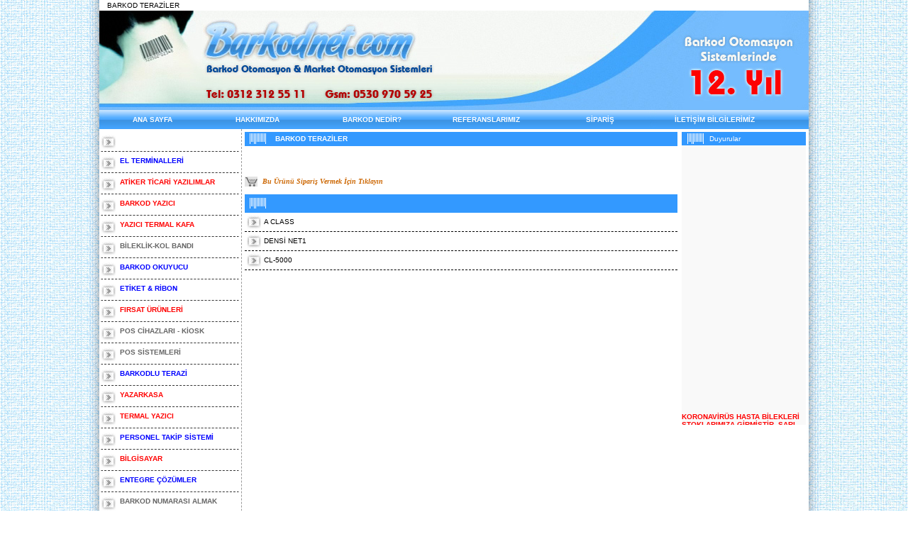

--- FILE ---
content_type: text/html
request_url: http://barkodnet.com/cms_paketi/font_colorblueBBARKODLU_TERAZI/BARKOD%20TERAZ%C4%B0LER
body_size: 17071
content:
<!DOCTYPE html PUBLIC "-//W3C//DTD XHTML 1.0 Transitional//EN" "http://www.w3.org/TR/xhtml1/DTD/xhtml1-transitional.dtd">
<html xmlns="http://www.w3.org/1999/xhtml">
<head>
<meta http-equiv="Content-Type" content="text/html; charset=iso-8859-9" />
<title>BARKODLU TERAZİ Barkod Yazıcı Okuyucu Servis Fiyat Yedek Parça Ankara</title>
<META NAME="Title" CONTENT="BARKODLU TERAZİ , Barkod Otomasyon Ankara,Barkod Yazıcı, Barkod Okuyucu, Barkod Yazıcı Ankara, Barkod Okuyucu ankara">
<meta name="keywords" content="BARKODLU TERAZİ , Barkod Yazıcı, Barkod Okuyucu, Barkod Yazıcı Ankara, Barkod Okuyucu ankara, Barkod Okuyucu tamiri, Barkod yazıcı tamiri, Barkod Okuyucu yedek parça,Barkod yazıcı  yedek parça">
<meta name="description" content="BARKODLU TERAZİ | Barkodnet Barkod Yazıcı ve Okuyucuları Satış Teknik Servis Bakım Onarım Arıza Tespiti ve Yedek Parçaları Barkod Otomasyon Sistemleri Ankara">
<META NAME="Abstract" CONTENT="Barkod Yazıcı Okuyucu">
<META NAME="Author" CONTENT="www.farknetbilgisayar.com">
<META NAME="Designer" CONTENT="Selman Dinç">
<link href="/css.css" rel="stylesheet" type="text/css" />
<link rel="stylesheet" href="/layersmenu-gtk2.css" type="text/css" />
<script language="JavaScript" type="text/javascript" >
function pencere(adres){
	var win=window.open("","win","toolbar=0");
	var html = "<html><head><title></title><META HTTP-EQUIV=imagetoolbar CONTENT=no></head><body  leftmargin=0 topmargin=0 marginwidth=0 marginheight=0 scroll=no onload='window.resizeTo(document.all.myimg.width,document.all.myimg.height+(40 * 1));window.moveTo(((screen.width)-document.all.myimg.width)/2,((screen.height)-document.all.myimg.height)/2)'><img src="+ adres +"  onclick='self.close()' alt='Kapatmak İçin Tıklayın' GALLERYIMG=no id='myimg'>"
	html += "</body></html>";
	win.document.open()
	win.document.write(html)
	win.document.close()
}
// PHP Layers Menu 3.2.0-rc (C) 2001-2004 Marco Pratesi - http://www.marcopratesi.it/

DOM = (document.getElementById) ? 1 : 0;
NS4 = (document.layers) ? 1 : 0;
// We need to explicitly detect Konqueror
// because Konqueror 3 sets IE = 1 ... AAAAAAAAAARGHHH!!!
Konqueror = (navigator.userAgent.indexOf('Konqueror') > -1) ? 1 : 0;
// We need to detect Konqueror 2.2 as it does not handle the window.onresize event
Konqueror22 = (navigator.userAgent.indexOf('Konqueror 2.2') > -1 || navigator.userAgent.indexOf('Konqueror/2.2') > -1) ? 1 : 0;
Konqueror30 =
	(
		navigator.userAgent.indexOf('Konqueror 3.0') > -1
		|| navigator.userAgent.indexOf('Konqueror/3.0') > -1
		|| navigator.userAgent.indexOf('Konqueror 3;') > -1
		|| navigator.userAgent.indexOf('Konqueror/3;') > -1
		|| navigator.userAgent.indexOf('Konqueror 3)') > -1
		|| navigator.userAgent.indexOf('Konqueror/3)') > -1
	)
	? 1 : 0;
Konqueror31 = (navigator.userAgent.indexOf('Konqueror 3.1') > -1 || navigator.userAgent.indexOf('Konqueror/3.1') > -1) ? 1 : 0;
// We need to detect Konqueror 3.2 and 3.3 as they are affected by the see-through effect only for 2 form elements
Konqueror32 = (navigator.userAgent.indexOf('Konqueror 3.2') > -1 || navigator.userAgent.indexOf('Konqueror/3.2') > -1) ? 1 : 0;
Konqueror33 = (navigator.userAgent.indexOf('Konqueror 3.3') > -1 || navigator.userAgent.indexOf('Konqueror/3.3') > -1) ? 1 : 0;
Opera = (navigator.userAgent.indexOf('Opera') > -1) ? 1 : 0;
Opera5 = (navigator.userAgent.indexOf('Opera 5') > -1 || navigator.userAgent.indexOf('Opera/5') > -1) ? 1 : 0;
Opera6 = (navigator.userAgent.indexOf('Opera 6') > -1 || navigator.userAgent.indexOf('Opera/6') > -1) ? 1 : 0;
Opera56 = Opera5 || Opera6;
IE = (navigator.userAgent.indexOf('MSIE') > -1) ? 1 : 0;
IE = IE && !Opera;
IE5 = IE && DOM;
IE4 = (document.all) ? 1 : 0;
IE4 = IE4 && IE && !DOM;


function MM_findObj(n, d) { //v4.01
  var p,i,x;  if(!d) d=document; if((p=n.indexOf("?"))>0&&parent.frames.length) {
    d=parent.frames[n.substring(p+1)].document; n=n.substring(0,p);}
  if(!(x=d[n])&&d.all) x=d.all[n]; for (i=0;!x&&i<d.forms.length;i++) x=d.forms[i][n];
  for(i=0;!x&&d.layers&&i<d.layers.length;i++) x=MM_findObj(n,d.layers[i].document);
  if(!x && d.getElementById) x=d.getElementById(n); return x;
}

function MM_validateForm() { //v4.0
  var i,p,q,nm,test,num,min,max,errors='',args=MM_validateForm.arguments;
  for (i=0; i<(args.length-2); i+=3) { test=args[i+2]; val=MM_findObj(args[i]);
    if (val) { nm=val.name; if ((val=val.value)!="") {
      if (test.indexOf('isEmail')!=-1) { p=val.indexOf('@');
        if (p<1 || p==(val.length-1)) errors+='- Email Adresi Doğru Formatta Olmalı.\n';
      } else if (test!='R') { num = parseFloat(val);
        if (isNaN(val)) errors+='- '+nm+' must contain a number.\n';
        if (test.indexOf('inRange') != -1) { p=test.indexOf(':');
          min=test.substring(8,p); max=test.substring(p+1);
          if (num<min || max<num) errors+='- '+nm+' must contain a number between '+min+' and '+max+'.\n';
    } } } else if (test.charAt(0) == 'R') errors += '- '+nm+' Gerekli.\n'; }
  } if (errors) alert('Hatalar Belirlendi:\n'+errors);
  document.MM_returnValue = (errors == '');
}


</script>
<script language="JavaScript" type="text/javascript" src="/libjs/layersmenu-library.js"></script>
<script language="JavaScript" type="text/javascript" src="/libjs/layersmenu.js"></script>
<!-- beginning of menu header - PHP Layers Menu 3.2.0-rc (C) 2001-2004 Marco Pratesi - http://www.marcopratesi.it/ -->

<script language="JavaScript" type="text/javascript">
<!--

menuTopShift = 6;
menuRightShift = 7;
menuLeftShift = 2;

var thresholdY = 5;
var abscissaStep = 140;

toBeHidden = new Array();
toBeHiddenLeft = new Array();
toBeHiddenTop = new Array();

listl = ['L2','L3','L8','L20','L22','L33','L43','L44','L51','L65','L78','L81','L101','L109','L110','L111','L113','L115','L118','L119','L125','L130','L132','L135','L138','L139','L148','L158','L160','L161','L163','L165','L167','L169','L171','L175','L182','L187','L189','L193','L199','L200','L203','L212','L215','L219','L228','L235'];
var numl = listl.length;

father = new Array();
for (i=1; i<=238; i++) {
	father['L' + i] = '';
}
father_keys = ['L3','L4','L5','L6','L7','L8','L9','L10','L11','L12','L13','L14','L15','L16','L17','L18','L19','L20','L21','L22','L23','L24','L25','L26','L27','L28','L29','L30','L31','L32','L34','L35','L36','L37','L38','L39','L40','L41','L42','L44','L45','L46','L47','L48','L49','L50','L51','L52','L53','L54','L55','L56','L57','L58','L59','L60','L61','L62','L63','L64','L65','L66','L67','L68','L69','L70','L71','L72','L73','L74','L75','L76','L77','L78','L79','L80','L81','L82','L83','L84','L85','L86','L87','L88','L89','L90','L91','L92','L93','L94','L95','L96','L97','L98','L99','L100','L102','L103','L104','L105','L106','L107','L110','L111','L112','L113','L114','L115','L116','L117','L118','L119','L120','L121','L122','L123','L124','L125','L126','L127','L128','L129','L130','L131','L132','L133','L134','L135','L136','L137','L138','L139','L140','L141','L142','L143','L144','L145','L146','L147','L148','L149','L150','L151','L152','L153','L154','L155','L156','L157','L158','L159','L160','L161','L162','L163','L164','L165','L166','L167','L168','L170','L171','L172','L173','L174','L175','L176','L177','L178','L179','L180','L181','L183','L184','L185','L186','L188','L190','L191','L192','L194','L195','L196','L197','L198','L200','L201','L202','L203','L204','L205','L206','L207','L208','L209','L210','L211','L213','L214','L216','L217','L218','L220','L221','L222','L223','L224','L225','L226','L227','L229','L230','L231','L232','L233','L236','L237','L238'];
father_vals = ['L2','L3','L3','L3','L3','L2','L8','L8','L8','L8','L8','L8','L8','L8','L8','L8','L8','L2','L20','L2','L22','L22','L22','L22','L22','L22','L22','L22','L22','L22','L33','L33','L33','L33','L33','L33','L33','L33','L33','L43','L44','L44','L44','L44','L44','L44','L43','L51','L51','L51','L51','L51','L51','L51','L51','L51','L51','L51','L51','L51','L43','L65','L65','L65','L65','L65','L65','L65','L65','L65','L65','L65','L65','L43','L78','L78','L43','L81','L81','L81','L81','L81','L81','L81','L81','L81','L81','L81','L81','L81','L81','L81','L81','L81','L81','L81','L101','L101','L101','L101','L101','L101','L109','L110','L111','L110','L113','L110','L115','L109','L109','L118','L119','L119','L119','L119','L119','L118','L125','L125','L125','L125','L118','L130','L118','L132','L132','L118','L135','L135','L109','L138','L139','L139','L139','L139','L139','L139','L139','L139','L138','L148','L148','L148','L148','L148','L148','L148','L148','L148','L109','L158','L109','L160','L161','L160','L163','L160','L165','L109','L167','L169','L169','L171','L171','L171','L169','L175','L175','L175','L175','L175','L175','L182','L182','L182','L182','L187','L189','L189','L189','L193','L193','L193','L193','L193','L199','L200','L200','L199','L203','L203','L203','L203','L203','L203','L203','L203','L212','L212','L215','L215','L215','L219','L219','L219','L219','L219','L219','L219','L219','L228','L228','L228','L228','L228','L235','L235','L235'];
for (i=0; i<father_keys.length; i++) {
	father[father_keys[i]] = father_vals[i];
}

lwidth = new Array();
var lwidthDetected = 0;

function moveLayers()
{
	if (!lwidthDetected) {
		for (i=0; i<numl; i++) {
			lwidth[listl[i]] = getOffsetWidth(listl[i]);
		}
		lwidthDetected = 1;
	}
	if (IE4) {
		for (i=0; i<numl; i++) {
			setWidth(listl[i], abscissaStep);
		}
	}
	var vermenu1TOP = getOffsetTop('vermenu1');
	var vermenu1LEFT = getOffsetLeft('vermenu1');
	var vermenu1WIDTH = getOffsetWidth('vermenu1');
	setLeft('L2', vermenu1LEFT + vermenu1WIDTH - menuRightShift);
	setLeft('L33', vermenu1LEFT + vermenu1WIDTH - menuRightShift);
	setLeft('L43', vermenu1LEFT + vermenu1WIDTH - menuRightShift);
	setLeft('L101', vermenu1LEFT + vermenu1WIDTH - menuRightShift);
	setLeft('L109', vermenu1LEFT + vermenu1WIDTH - menuRightShift);
	setLeft('L169', vermenu1LEFT + vermenu1WIDTH - menuRightShift);
	setLeft('L182', vermenu1LEFT + vermenu1WIDTH - menuRightShift);
	setLeft('L187', vermenu1LEFT + vermenu1WIDTH - menuRightShift);
	setLeft('L189', vermenu1LEFT + vermenu1WIDTH - menuRightShift);
	setLeft('L193', vermenu1LEFT + vermenu1WIDTH - menuRightShift);
	setLeft('L199', vermenu1LEFT + vermenu1WIDTH - menuRightShift);
	setLeft('L212', vermenu1LEFT + vermenu1WIDTH - menuRightShift);
	setLeft('L215', vermenu1LEFT + vermenu1WIDTH - menuRightShift);
	setLeft('L219', vermenu1LEFT + vermenu1WIDTH - menuRightShift);
	setLeft('L228', vermenu1LEFT + vermenu1WIDTH - menuRightShift);
	setLeft('L235', vermenu1LEFT + vermenu1WIDTH - menuRightShift);

}

back = new Array();
for (i=1; i<=238; i++) {
	back['L' + i] = 0;
}

// -->
</script>

<!-- end of menu header - PHP Layers Menu 3.2.0-rc (C) 2001-2004 Marco Pratesi - http://www.marcopratesi.it/ -->
</head>
<body bgcolor="#FFFFFF" leftmargin="0" topmargin="0" marginwidth="0" marginheight="0">
<table width="100%" border="0" cellspacing="0" cellpadding="0">
  <tr>
    <td class="solbg">&nbsp;</td>
    <td width="1000"><table width="1000" border="0" align="center" cellpadding="0" cellspacing="0">
      <!-- fwtable fwsrc="" fwbase="TAS4.jpg" fwstyle="Dreamweaver" fwdocid = "2079432289" fwnested="1" -->
      <tr>
        <td><h1 style="font-size:10px;font-weight:normal;margin:2px;">&nbsp;&nbsp; BARKOD TERAZİLER </h1>
		</td></tr><tr>
		  <td><img src="/images/tepe.jpg" width="1000" height="139" /></td>
		</tr>
      <tr>
        <td valign="middle" background="/images/bar_blue.jpg"><table  height="23" border="0" cellpadding="3" cellspacing="2" align="left">
            <tr>
              <td  align="center" valign="middle" ><a href='/index.php'  class='menuust' >ANA SAYFA</a></td><td  align="center" valign="middle" ><a href='/cms_paketi/HAKKIMIZDA/Hakkımızda'  class='menuust' >HAKKIMIZDA</a></td><td width='5' valign="middle" > </td><td  align="center" valign="middle" ><a href='/cms_paketi/BARKOD_NEDIR_/Barkod Nedir?'  class='menuust' >BARKOD NEDİR?</a></td><td width='5' valign="middle" > </td><td  align="center" valign="middle" ><a href='/cms_paketi/REFERANSLARIMIZ/REFERANSLARIMIZ'  class='menuust' >REFERANSLARIMIZ</a></td><td width='5' valign="middle" > </td><td  align="center" valign="middle" ><a href='/cms_paketi/SIPARIS/SİPARİŞ'  class='menuust' >SİPARİŞ</a></td><td width='5' valign="middle" > </td><td  align="center" valign="middle" ><a href='/cms_paketi/ILETISIM_BILGILERIMIZ/İletişim Bilgilerimiz'  class='menuust' >İLETİŞİM BİLGİLERİMİZ</a></td>            </tr>

        </table></td>
      </tr>
      <tr>
        <td width="990" height="510" align="left" valign="top" class="ortabg"><table width="1000" border="0" cellspacing="0" cellpadding="0">
          
		  			
		  
		  
		  
          <tr>
            <td width="20%" align="left" valign="top"><table width="100%" border="0" cellspacing="0" cellpadding="0">
                <tr>
                  <td>
<!-- beginning of vertical menu bar -->
<table border="0" cellspacing="1" cellpadding="1"  align="left">
<tr>
<td nowrap="nowrap">

<div id="vermenu1" class="verbar" onmouseover="clearLMTO();" onmouseout="setLMTO();">

<div id="refL1" class="itemx">
<a href="/cms_paketi//" onmouseover="shutdown();"><img
align="top" src="/menuimages/transparent.png" width="1" height="16" border="0"
alt="" /></a>
</div>
<div id="refL2" class="itemx">
<a href="/cms_paketi/font_colorblueBEL_TERMINALLERI/EL TERMİNALLERİ" onmouseover="moveLayerX('L2') ; moveLayerY('L2') ; LMPopUp('L2', false);" title="EL TERMİNALLERİ"><img
align="top" src="/menuimages/transparent.png" width="1" height="16" border="0"
alt="" /><font color=blue><B>EL TERMİNALLERİ&nbsp;<img
class="fwdarr" src="/menuimages/nautilus_tree_expand.png" width="16" height="18"
border="0" alt=">>" /></a>
</div>
<div id="refL33" class="itemx">
<a href="/cms_paketi/font_colorredBATIKER_TICARI_YAZILIMLAR/Market Otomasyonu" onmouseover="moveLayerX('L33') ; moveLayerY('L33') ; LMPopUp('L33', false);" title="Market Otomasyonu"><img
align="top" src="/menuimages/transparent.png" width="1" height="16" border="0"
alt="" /><font color=red><B>ATİKER TİCARİ YAZILIMLAR&nbsp;<img
class="fwdarr" src="/menuimages/nautilus_tree_expand.png" width="16" height="18"
border="0" alt=">>" /></a>
</div>
<div id="refL43" class="itemx">
<a href="/cms_paketi/font_colorredBBARKOD_YAZICI/BARKOD YAZICILAR" onmouseover="moveLayerX('L43') ; moveLayerY('L43') ; LMPopUp('L43', false);" title="BARKOD YAZICILAR"><img
align="top" src="/menuimages/transparent.png" width="1" height="16" border="0"
alt="" /><font color=red><B>BARKOD YAZICI&nbsp;<img
class="fwdarr" src="/menuimages/nautilus_tree_expand.png" width="16" height="18"
border="0" alt=">>" /></a>
</div>
<div id="refL101" class="itemx">
<a href="/cms_paketi/font_colorredBYAZICI_TERMAL_KAFA/YAZICI TERMAL KAFA" onmouseover="moveLayerX('L101') ; moveLayerY('L101') ; LMPopUp('L101', false);" title="YAZICI TERMAL KAFA"><img
align="top" src="/menuimages/transparent.png" width="1" height="16" border="0"
alt="" /><font color=red><B>YAZICI TERMAL KAFA&nbsp;<img
class="fwdarr" src="/menuimages/nautilus_tree_expand.png" width="16" height="18"
border="0" alt=">>" /></a>
</div>
<div id="refL108" class="itemx">
<a href="/cms_paketi/BILEKLIK_KOL_BANDI/BİLEKLİK-KOL BANDI" onmouseover="shutdown();" title="BİLEKLİK-KOL BANDI"><img
align="top" src="/menuimages/transparent.png" width="1" height="16" border="0"
alt="" />BİLEKLİK-KOL BANDI</a>
</div>
<div id="refL109" class="itemx">
<a href="/cms_paketi/font_colorblueBBARKOD_OKUYUCU/BARKOD OKUYUCULAR" onmouseover="moveLayerX('L109') ; moveLayerY('L109') ; LMPopUp('L109', false);" title="BARKOD OKUYUCULAR"><img
align="top" src="/menuimages/transparent.png" width="1" height="16" border="0"
alt="" /><font color=blue><B>BARKOD OKUYUCU&nbsp;<img
class="fwdarr" src="/menuimages/nautilus_tree_expand.png" width="16" height="18"
border="0" alt=">>" /></a>
</div>
<div id="refL169" class="itemx">
<a href="/cms_paketi/font_colorblueBETIKET___RIBON/Etiket & Ribonlar" onmouseover="moveLayerX('L169') ; moveLayerY('L169') ; LMPopUp('L169', false);" title="Etiket & Ribonlar"><img
align="top" src="/menuimages/transparent.png" width="1" height="16" border="0"
alt="" /><font color=blue><B>ETİKET & RİBON&nbsp;<img
class="fwdarr" src="/menuimages/nautilus_tree_expand.png" width="16" height="18"
border="0" alt=">>" /></a>
</div>
<div id="refL182" class="itemx">
<a href="/cms_paketi/font_colorredBFIRSAT_URUNLERI/FIRSAT ÜRÜNLERİ" onmouseover="moveLayerX('L182') ; moveLayerY('L182') ; LMPopUp('L182', false);" title="FIRSAT ÜRÜNLERİ"><img
align="top" src="/menuimages/transparent.png" width="1" height="16" border="0"
alt="" /><font color=red><B>FIRSAT ÜRÜNLERİ&nbsp;<img
class="fwdarr" src="/menuimages/nautilus_tree_expand.png" width="16" height="18"
border="0" alt=">>" /></a>
</div>
<div id="refL187" class="itemx">
<a href="/cms_paketi/POS_CIHAZLARI___KIOSK/" onmouseover="moveLayerX('L187') ; moveLayerY('L187') ; LMPopUp('L187', false);"><img
align="top" src="/menuimages/transparent.png" width="1" height="16" border="0"
alt="" />POS CİHAZLARI - KİOSK&nbsp;<img
class="fwdarr" src="/menuimages/nautilus_tree_expand.png" width="16" height="18"
border="0" alt=">>" /></a>
</div>
<div id="refL189" class="itemx">
<a href="/cms_paketi/POS_SISTEMLERI/" onmouseover="moveLayerX('L189') ; moveLayerY('L189') ; LMPopUp('L189', false);"><img
align="top" src="/menuimages/transparent.png" width="1" height="16" border="0"
alt="" />POS SİSTEMLERİ&nbsp;<img
class="fwdarr" src="/menuimages/nautilus_tree_expand.png" width="16" height="18"
border="0" alt=">>" /></a>
</div>
<div id="refL193" class="itemx">
<a href="/cms_paketi/font_colorblueBBARKODLU_TERAZI/BARKOD TERAZİLER" onmouseover="moveLayerX('L193') ; moveLayerY('L193') ; LMPopUp('L193', false);" title="BARKOD TERAZİLER"><img
align="top" src="/menuimages/transparent.png" width="1" height="16" border="0"
alt="" /><font color=blue><B>BARKODLU TERAZİ&nbsp;<img
class="fwdarr" src="/menuimages/nautilus_tree_expand.png" width="16" height="18"
border="0" alt=">>" /></a>
</div>
<div id="refL199" class="itemx">
<a href="/cms_paketi/font_colorredBYAZARKASA/YAZARKASALAR" onmouseover="moveLayerX('L199') ; moveLayerY('L199') ; LMPopUp('L199', false);" title="YAZARKASALAR"><img
align="top" src="/menuimages/transparent.png" width="1" height="16" border="0"
alt="" /><font color=red><B>YAZARKASA&nbsp;<img
class="fwdarr" src="/menuimages/nautilus_tree_expand.png" width="16" height="18"
border="0" alt=">>" /></a>
</div>
<div id="refL212" class="itemx">
<a href="/cms_paketi/font_colorredBTERMAL_YAZICI/Termal Yazıcı Ailesi" onmouseover="moveLayerX('L212') ; moveLayerY('L212') ; LMPopUp('L212', false);" title="Termal Yazıcı Ailesi"><img
align="top" src="/menuimages/transparent.png" width="1" height="16" border="0"
alt="" /><font color=red><B>TERMAL YAZICI&nbsp;<img
class="fwdarr" src="/menuimages/nautilus_tree_expand.png" width="16" height="18"
border="0" alt=">>" /></a>
</div>
<div id="refL215" class="itemx">
<a href="/cms_paketi/font_colorblueBPERSONEL_TAKIP_SISTEMI/PERSONEL DEVAM TAKİP SİSTEMİ" onmouseover="moveLayerX('L215') ; moveLayerY('L215') ; LMPopUp('L215', false);" title="PERSONEL DEVAM TAKİP SİSTEMİ"><img
align="top" src="/menuimages/transparent.png" width="1" height="16" border="0"
alt="" /><font color=blue><B>PERSONEL TAKİP SİSTEMİ&nbsp;<img
class="fwdarr" src="/menuimages/nautilus_tree_expand.png" width="16" height="18"
border="0" alt=">>" /></a>
</div>
<div id="refL219" class="itemx">
<a href="/cms_paketi/font_colorredBBILGISAYAR/<font color=red><B>BİLGİSAYAR" onmouseover="moveLayerX('L219') ; moveLayerY('L219') ; LMPopUp('L219', false);" title="<font color=red><B>BİLGİSAYAR"><img
align="top" src="/menuimages/transparent.png" width="1" height="16" border="0"
alt="" /><font color=red><B>BİLGİSAYAR&nbsp;<img
class="fwdarr" src="/menuimages/nautilus_tree_expand.png" width="16" height="18"
border="0" alt=">>" /></a>
</div>
<div id="refL228" class="itemx">
<a href="/cms_paketi/font_colorblueBENTEGRE_COZUMLERBFONT/Entegre Çözümler" onmouseover="moveLayerX('L228') ; moveLayerY('L228') ; LMPopUp('L228', false);" title="Entegre Çözümler"><img
align="top" src="/menuimages/transparent.png" width="1" height="16" border="0"
alt="" /><font color=blue><B>ENTEGRE ÇÖZÜMLER</B></FONT>&nbsp;<img
class="fwdarr" src="/menuimages/nautilus_tree_expand.png" width="16" height="18"
border="0" alt=">>" /></a>
</div>
<div id="refL234" class="itemx">
<a href="/cms_paketi/BBARKOD_NUMARASI_ALMAKb/BARKOD NUMARASI ALMAK ICIN" onmouseover="shutdown();" title="BARKOD NUMARASI ALMAK ICIN"><img
align="top" src="/menuimages/transparent.png" width="1" height="16" border="0"
alt="" /><B>BARKOD NUMARASI ALMAK</b></a>
</div>
<div id="refL235" class="itemx">
<a href="/cms_paketi/font_colorblueBFIYAT_GOR_CIHAZLARI/<font color=blue><B>FİYAT GÖR CİHAZLARI" onmouseover="moveLayerX('L235') ; moveLayerY('L235') ; LMPopUp('L235', false);" title="<font color=blue><B>FİYAT GÖR CİHAZLARI"><img
align="top" src="/menuimages/transparent.png" width="1" height="16" border="0"
alt="" /><font color=blue><B>FİYAT GÖR CİHAZLARI&nbsp;<img
class="fwdarr" src="/menuimages/nautilus_tree_expand.png" width="16" height="18"
border="0" alt=">>" /></a>
</div>

</div>
</td>
</tr>
</table>
<!-- end of vertical menu bar --></td>
                </tr>
                <tr>
                  <td><div align="center">
                    <object classid="clsid:D27CDB6E-AE6D-11cf-96B8-444553540000" codebase="http://download.macromedia.com/pub/shockwave/cabs/flash/swflash.cab#version=7,0,19,0" width="149" height="99">
                      <param name="movie" value="/right_flash.swf" />
                      <param name="quality" value="high" />
                      <param name="wmode" value="transparent" />
                      <embed src="/right_flash.swf" width="149" height="99" quality="high" pluginspage="http://www.macromedia.com/go/getflashplayer" type="application/x-shockwave-flash" wmode="transparent"></embed>
                    </object>
                    &nbsp;
                  </div>
                    <form action="/anket.php" method="post" name="anket" target="win" id="anket">
                        <table width="100%" border="0" align="right" cellpadding="0" cellspacing="0" bgcolor="#F9f9f9">
                          <!-- fwtable fwsrc="/Untitled" fwbase="anket.jpg" fwstyle="Dreamweaver" fwdocid = "700899461" fwnested="1" -->
                          <tr>
                            <td bgcolor="#F1F3F5"><table align="left" border="0" cellpadding="2" cellspacing="2" width="100%">
                                <tr>
                                  <td bgcolor="#CCCCFF"><font color="#CC0099"><b>
                                    Bize Nasıl Ulaştınız 
                                    </b></font></td>
                                  </tr>
                            </table></td>
                          </tr>
                          <tr>
                            <td align="left" valign="top"><table width="100%" border="0" cellspacing="2" cellpadding="2">
                                <tr>
                                  <td height="20"><font color="#CC0099">
                                    <input type="radio" name="anketsec" value="oy1" id="s1" />
                                      <label for="s1">
                                      İnternet                                      </label>
                                    &nbsp;</font></td>
                                </tr>
                                <tr>
                                  <td height="20"><font color="#CC0099">
                                    <input type="radio" name="anketsec" value="oy2" id="s2" />
                                      <label for="s2">
                                      Reklamlar                                      </label>
                                    &nbsp;</font></td>
                                </tr>
                                <tr>
                                  <td height="20"><font color="#CC0099">
                                    <input type="radio" name="anketsec" value="oy3" id="s3" />
                                      <label for="s3">
                                      Referanslar                                      </label>
                                    &nbsp;</font></td>
                                </tr>
                                <tr>
                                  <td height="20"><font color="#CC0099">
                                    <input type="radio" name="anketsec" value="oy4" id="s4" />
                                      <label for="s4">
                                      Diğer                                      </label>
                                    &nbsp;</font></td>
                                </tr>
                            </table></td>
                          </tr>
                          <tr>
                            <td><table align="left" border="0" cellpadding="0" cellspacing="0" width="195">
                                <tr>
                                  <td width="135">&nbsp;</td>
                                  <td width="60"><input name="yolla" type="image" src="/images/oyla.jpg" onclick="var win=window.open('','win','width=300,height=235,toolbar=0');" value="Ankete Katıl"   border="0" /></td>
                                </tr>
                            </table></td>
                          </tr>
                        </table>
                      </form></td>
                </tr>
            </table>
<div id="eXTReMe"><a href="http://extremetracking.com/open?login=barkodnt">
<img src="http://t1.extreme-dm.com/i.gif" style="border: 0;"
height="38" width="41" id="EXim" alt="eXTReMe Tracker" /></a>
<script type="text/javascript"><!--
var EXlogin='barkodnt' // Login
var EXvsrv='s11' // VServer
EXs=screen;EXw=EXs.width;navigator.appName!="Netscape"?
EXb=EXs.colorDepth:EXb=EXs.pixelDepth;
navigator.javaEnabled()==1?EXjv="y":EXjv="n";
EXd=document;EXw?"":EXw="na";EXb?"":EXb="na";
EXd.write("<img src=http://e2.extreme-dm.com",
"/"+EXvsrv+".g?login="+EXlogin+"&amp;",
"jv="+EXjv+"&amp;j=y&amp;srw="+EXw+"&amp;srb="+EXb+"&amp;",
"l="+escape(EXd.referrer)+" height=1 width=1>");//-->
</script><noscript><div id="neXTReMe"><img height="1" width="1" alt=""
src="http://e2.extreme-dm.com/s11.g?login=barkodnt&amp;j=n&amp;jv=n" />
</div></noscript></div></td>
            <td width="80%" align="left" valign="top" style="border-left:1px dashed #999999;"><table width="100%" border="0" cellspacing="2" cellpadding="2">
                <tr>
                  <td align="left" valign="top"><table width="610" border="0" align="center" cellpadding="0" cellspacing="0">
                        <tr>
                          <td width="100%" height="20" bgcolor="#3399FF"><table width="100%" border="0" cellspacing="0" cellpadding="0">
                              <tr>
                                <td valign="bottom"><table width="100%" border="0" cellspacing="0" cellpadding="0">
                                  <tr>
                                    <td width="6%" valign="bottom"><div align="center"><img src="/images/simgebarkod.jpg" /></div></td>
                                    <td width="94%"><font color="#000000">&nbsp;<b><font color="#FFFFFF">
                                      BARKOD TERAZİLER&nbsp;</font></b></font></td>
                                  </tr>
                                </table></td>
                              </tr>
                          </table></td>
                        </tr>
                        <tr>
                          <td width="100%" align="left" valign="top">
                          <table width="100%" border="0" cellspacing="0" cellpadding="0">
                              <tr>
                                
								                                <td align="left" valign="top" class="ortkisa" id="ortkisa" width="500">
<br> 




                               
                                                              
                                
                                </td>
                              </tr>
<tr>
<td colspan="2">
<table width="100%" border="0" cellspacing="3" cellpadding="3">
                                  <tr>
                                    <td>
</td></tr>
<tr><td>
    
</td></tr></table>

</td>
</tr>                              
                              
                              
                          </table></td>
                        </tr>
                        
                      </table>
                    <br />


		    
		  	


         <table width="100%" border="0" cellspacing="0" cellpadding="0">
                   <tr>
                     <td width="4%"><a href="/goster.php?id=50&siparis=<font color=blue><B>BARKODLU TERAZİ" class="siparisver"><img src="/images/icn_cart.png" width="18" height="14" border="0" /></a></td>
                     <td width="96%"><a href="/goster.php?id=50&siparis=<font color=blue><B>BARKODLU TERAZİ" class="siparisver"><i><b><font color="#CC6600" size="1" face="Georgia, Times New Roman, Times, serif">Bu Ürünü Sipariş Vermek İçin Tıklayın</font></b></i> </a></td>
                   </tr>
                 </table>      
         <br />











                      <table width="100%" border="0" align="center" cellpadding="0" cellspacing="0">
                        <tr>
                          <td height="26" bgcolor="#3399FF"><table width="100%" border="0" cellspacing="0" cellpadding="0">
                            <tr>
                              <td width="6%"><div align="center"><img src="/images/simgebarkod.jpg" /></div></td>
                              <td width="94%"> </td>
                            </tr>
                          </table>
                         </td>
                        </tr>
                        <tr>
                          <td width="100%" height="132" align="left" valign="top"><table width="100%" border="0" cellspacing="0" cellpadding="0">

						<tr >
                
                <td  style='border-bottom:1px dashed black;'>
				
				
				<table><tr><td>
				
				<img src="/images/okbeyaz.jpg"  />
				
				</td>
				<td>
				<a href='/cms_paketi/A_CLASS/' style='color:black'>A CLASS</a>
				</td></tr></table>
				
				
				</td>
              </tr><tr >
                
                <td  style='border-bottom:1px dashed black;'>
				
				
				<table><tr><td>
				
				<img src="/images/okbeyaz.jpg"  />
				
				</td>
				<td>
				<a href='/cms_paketi/DENSI_NET1/' style='color:black'>DENSİ NET1</a>
				</td></tr></table>
				
				
				</td>
              </tr><tr >
                
                <td  style='border-bottom:1px dashed black;'>
				
				
				<table><tr><td>
				
				<img src="/images/okbeyaz.jpg"  />
				
				</td>
				<td>
				<a href='/cms_paketi/CL_5000/' style='color:black'>CL-5000</a>
				</td></tr></table>
				
				
				</td>
              </tr>
                          </table></td>
                        </tr>
                        <tr>
                          <td>&nbsp;</td>
                        </tr>
                      </table>
                    <br />

                    
                    
     
                      
                      
                      
                      
                      
                          <br />
                    </p>
                    </td>
                  <td width="179" height="554" align="left" valign="top"><div align="center"></div>
                      <table width="100%" border="0" align="center" cellpadding="0" cellspacing="0">
                        <tr>
                          <td height="19" bgcolor="#3399FF"><table width="100%" border="0" cellspacing="0" cellpadding="0">
                            <tr>
                              <td width="22%"><div align="center"><img src="/images/simgebarkod.jpg" /></div></td>
                              <td width="78%"><font color="#FFFFFF">Duyurular </font> </td>
                            </tr>
                          </table>                          </td>
                        </tr>
                        <tr>
                          <td bgcolor="#F9F9F9"><marquee name="haberler" id="haberler" direction="up" scrollamount="1" scrolldelay="1" onmouseover="this.stop();" onmouseout="this.start();" style="height:394px;" >
                            
                              <P><B><FONT color=#ff0000>KORONAVİRÜS HASTA BİLEKLERİ STOKLARIMIZA GİRMİŞTİR. SARI, MAVİ KIRMIZI RENK ÇEŞİTLERİ İLE SİZLERE HİZMET VERMEKTEYİZ.</FONT></B> 
<P><B><FONT color=#ff0000></FONT></B>                              <hr size="7" width="100%" color="#3399FF" noshade="noshade" />
                                                        
                              <font color="#FFFFFF"><b>Orsa</b><br />
                              <b>Atelsan</b><br />
                              <b>Nexus</b><br />
                              <b>Posnet</b><br />
                              <b>Mobis</b><br />
                              <b>Mobit</b><br />
                              <b>dy barkod</b><br />
                              <b>bilkur</b><br />
                              <b>ankara barkod</b><br />
                              <b>otomasyon</b><br />
							                                <b>perkon</b><br />
                              <b>bilkur</b><br />
                              </font>
                          </marquee></td>
                        </tr>
                      </table>                      
                    </td>
                </tr>
            </table></td>
          </tr>
        </table></td>
      </tr>
      <tr>
        <td height="25" valign="bottom"><table width="100%" border="0" cellspacing="1" cellpadding="1">
          <tr>
            <td height="20" align="center" valign="bottom" bgcolor="#C5D8ED">Ziyaretçi Sayısı :
              5377405              | <a href="http://www.yonbilisim.com" target="_blank">Ankara Web Tasarım</a> : <a href="http://www.yonbilisim.com" target="_blank">Yön Bilişim</a>. </b>| <b>Barkod</b> | <b>Barkod Yazıcı</b> | <b>Barkod Okuyucu</b> | <b>Barkod Otomasyon Sistemleri</b> | <b>Ankara</b> <font color=blue><B>BARKODLU TERAZİ Barkod Yazıcı Okuyucu Servis Fiyat Ankara</td>
          </tr>
        </table></td>
      </tr>
    </table></td>
    <td class="sagbg">&nbsp; </td>
  </tr>
</table>
<!-- beginning of menu footer - PHP Layers Menu 3.2.0-rc (C) 2001-2004 Marco Pratesi - http://www.marcopratesi.it/ -->



<div id="L2" class="submenu" onmouseover="clearLMTO();" onmouseout="setLMTO();">
<table border="0" cellspacing="0" cellpadding="0" width='149'>
<tr>
<td nowrap="nowrap">
<div class="subframe">

<div id="refL3" class="item">
<a href="/cms_paketi/INTERMEC/İNTERMEC" onmouseover="moveLayerX('L3') ; moveLayerY('L3') ; LMPopUp('L3', false);" title="İNTERMEC"><img
align="top" src="/menuimages/transparent.png" width="1" height="16" border="0"
alt="" />İNTERMEC&nbsp;<img
class="fwdarr" src="/menuimages/nautilus_tree_expand.png" width="16" height="18"
border="0" alt=">>" />&nbsp;&nbsp;&nbsp;&nbsp;&nbsp;&nbsp;</a>
</div>
<div id="refL8" class="item">
<a href="/cms_paketi/M3_MOBILE/" onmouseover="moveLayerX('L8') ; moveLayerY('L8') ; LMPopUp('L8', false);"><img
align="top" src="/menuimages/transparent.png" width="1" height="16" border="0"
alt="" />M3 MOBİLE&nbsp;<img
class="fwdarr" src="/menuimages/nautilus_tree_expand.png" width="16" height="18"
border="0" alt=">>" />&nbsp;&nbsp;&nbsp;&nbsp;&nbsp;&nbsp;</a>
</div>
<div id="refL20" class="item">
<a href="/cms_paketi/MOBILEBASE/MOBİLEBASE" onmouseover="moveLayerX('L20') ; moveLayerY('L20') ; LMPopUp('L20', false);" title="MOBİLEBASE"><img
align="top" src="/menuimages/transparent.png" width="1" height="16" border="0"
alt="" />MOBİLEBASE&nbsp;<img
class="fwdarr" src="/menuimages/nautilus_tree_expand.png" width="16" height="18"
border="0" alt=">>" />&nbsp;&nbsp;&nbsp;&nbsp;&nbsp;&nbsp;</a>
</div>
<div id="refL22" class="item">
<a href="/cms_paketi/MOTOROLA/MOTOROLA" onmouseover="moveLayerX('L22') ; moveLayerY('L22') ; LMPopUp('L22', false);" title="MOTOROLA"><img
align="top" src="/menuimages/transparent.png" width="1" height="16" border="0"
alt="" />MOTOROLA&nbsp;<img
class="fwdarr" src="/menuimages/nautilus_tree_expand.png" width="16" height="18"
border="0" alt=">>" />&nbsp;&nbsp;&nbsp;&nbsp;&nbsp;&nbsp;</a>
</div>

</div>
</td>
</tr>
</table>
</div>

<div id="L3" class="submenu" onmouseover="clearLMTO();" onmouseout="setLMTO();">
<table border="0" cellspacing="0" cellpadding="0" width='149'>
<tr>
<td nowrap="nowrap">
<div class="subframe">

<div id="refL4" class="item">
<a href="/cms_paketi/INTERMEC_CK71/CK71" onmouseover="LMPopUp('L3', true);" title="CK71"><img
align="top" src="/menuimages/transparent.png" width="1" height="16" border="0"
alt="" />İNTERMEC CK71&nbsp;&nbsp;&nbsp;&nbsp;&nbsp;&nbsp;</a>
</div>
<div id="refL5" class="item">
<a href="/cms_paketi/INTERMEC_CN50/CN50" onmouseover="LMPopUp('L3', true);" title="CN50"><img
align="top" src="/menuimages/transparent.png" width="1" height="16" border="0"
alt="" />İNTERMEC CN50&nbsp;&nbsp;&nbsp;&nbsp;&nbsp;&nbsp;</a>
</div>
<div id="refL6" class="item">
<a href="/cms_paketi/INTERMEC_CN51/CN51" onmouseover="LMPopUp('L3', true);" title="CN51"><img
align="top" src="/menuimages/transparent.png" width="1" height="16" border="0"
alt="" />İNTERMEC CN51&nbsp;&nbsp;&nbsp;&nbsp;&nbsp;&nbsp;</a>
</div>
<div id="refL7" class="item">
<a href="/cms_paketi/INTERMEC_CS40/CS40" onmouseover="LMPopUp('L3', true);" title="CS40"><img
align="top" src="/menuimages/transparent.png" width="1" height="16" border="0"
alt="" />İNTERMEC CS40&nbsp;&nbsp;&nbsp;&nbsp;&nbsp;&nbsp;</a>
</div>

</div>
</td>
</tr>
</table>
</div>

<div id="L8" class="submenu" onmouseover="clearLMTO();" onmouseout="setLMTO();">
<table border="0" cellspacing="0" cellpadding="0" width='149'>
<tr>
<td nowrap="nowrap">
<div class="subframe">

<div id="refL9" class="item">
<a href="/cms_paketi/M3_/M3 MOBİLE 7500 S" onmouseover="LMPopUp('L8', true);" title="M3 MOBİLE 7500 S"><img
align="top" src="/menuimages/transparent.png" width="1" height="16" border="0"
alt="" />M3 &nbsp;&nbsp;&nbsp;&nbsp;&nbsp;&nbsp;</a>
</div>
<div id="refL10" class="item">
<a href="/cms_paketi/M3_Mobile_Black_El_Terminali/M3 Mobile Black El Terminali" onmouseover="LMPopUp('L8', true);" title="M3 Mobile Black El Terminali"><img
align="top" src="/menuimages/transparent.png" width="1" height="16" border="0"
alt="" />M3 Mobile Black El Terminali&nbsp;&nbsp;&nbsp;&nbsp;&nbsp;&nbsp;</a>
</div>
<div id="refL11" class="item">
<a href="/cms_paketi/M3_Mobile_OX10_El_Terminali/M3 Mobile OX10 El Terminali" onmouseover="LMPopUp('L8', true);" title="M3 Mobile OX10 El Terminali"><img
align="top" src="/menuimages/transparent.png" width="1" height="16" border="0"
alt="" />M3 Mobile OX10 El Terminali&nbsp;&nbsp;&nbsp;&nbsp;&nbsp;&nbsp;</a>
</div>
<div id="refL12" class="item">
<a href="/cms_paketi/M3_Mobile_SM10_El_Terminali/M3 Mobile SM10 El Terminali" onmouseover="LMPopUp('L8', true);" title="M3 Mobile SM10 El Terminali"><img
align="top" src="/menuimages/transparent.png" width="1" height="16" border="0"
alt="" />M3 Mobile SM10 El Terminali&nbsp;&nbsp;&nbsp;&nbsp;&nbsp;&nbsp;</a>
</div>
<div id="refL13" class="item">
<a href="/cms_paketi/M3_Mobile_SM10_LTE_El_Terminali/M3 Mobile SM10 LTE El Terminali" onmouseover="LMPopUp('L8', true);" title="M3 Mobile SM10 LTE El Terminali"><img
align="top" src="/menuimages/transparent.png" width="1" height="16" border="0"
alt="" />M3 Mobile SM10 LTE El Terminali&nbsp;&nbsp;&nbsp;&nbsp;&nbsp;&nbsp;</a>
</div>
<div id="refL14" class="item">
<a href="/cms_paketi/M3_Mobile_SMART_El_Terminali/M3 Mobile SMART El Terminali" onmouseover="LMPopUp('L8', true);" title="M3 Mobile SMART El Terminali"><img
align="top" src="/menuimages/transparent.png" width="1" height="16" border="0"
alt="" />M3 Mobile SMART El Terminali&nbsp;&nbsp;&nbsp;&nbsp;&nbsp;&nbsp;</a>
</div>
<div id="refL15" class="item">
<a href="/cms_paketi/M3_Mobile_T_El_Terminali/M3 Mobile T El Terminali" onmouseover="LMPopUp('L8', true);" title="M3 Mobile T El Terminali"><img
align="top" src="/menuimages/transparent.png" width="1" height="16" border="0"
alt="" />M3 Mobile T El Terminali&nbsp;&nbsp;&nbsp;&nbsp;&nbsp;&nbsp;</a>
</div>
<div id="refL16" class="item">
<a href="/cms_paketi/M3_Mobile_UL10_El_Terminali/M3 Mobile UL10 El Terminali" onmouseover="LMPopUp('L8', true);" title="M3 Mobile UL10 El Terminali"><img
align="top" src="/menuimages/transparent.png" width="1" height="16" border="0"
alt="" />M3 Mobile UL10 El Terminali&nbsp;&nbsp;&nbsp;&nbsp;&nbsp;&nbsp;</a>
</div>
<div id="refL17" class="item">
<a href="/cms_paketi/M3_ORANGE/M3 ORANGE" onmouseover="LMPopUp('L8', true);" title="M3 ORANGE"><img
align="top" src="/menuimages/transparent.png" width="1" height="16" border="0"
alt="" />M3 ORANGE&nbsp;&nbsp;&nbsp;&nbsp;&nbsp;&nbsp;</a>
</div>
<div id="refL18" class="item">
<a href="/cms_paketi/M3_SMART/M3 SMART" onmouseover="LMPopUp('L8', true);" title="M3 SMART"><img
align="top" src="/menuimages/transparent.png" width="1" height="16" border="0"
alt="" />M3 SMART&nbsp;&nbsp;&nbsp;&nbsp;&nbsp;&nbsp;</a>
</div>
<div id="refL19" class="item">
<a href="/cms_paketi/M3_T/M3 MOBİLE M3 T" onmouseover="LMPopUp('L8', true);" title="M3 MOBİLE M3 T"><img
align="top" src="/menuimages/transparent.png" width="1" height="16" border="0"
alt="" />M3 T&nbsp;&nbsp;&nbsp;&nbsp;&nbsp;&nbsp;</a>
</div>

</div>
</td>
</tr>
</table>
</div>

<div id="L20" class="submenu" onmouseover="clearLMTO();" onmouseout="setLMTO();">
<table border="0" cellspacing="0" cellpadding="0" width='149'>
<tr>
<td nowrap="nowrap">
<div class="subframe">

<div id="refL21" class="item">
<a href="/cms_paketi/MOBILEBASE_DS3/MOBİLEBASE DS3 " onmouseover="LMPopUp('L20', true);" title="MOBİLEBASE DS3 "><img
align="top" src="/menuimages/transparent.png" width="1" height="16" border="0"
alt="" />MOBİLEBASE DS3&nbsp;&nbsp;&nbsp;&nbsp;&nbsp;&nbsp;</a>
</div>

</div>
</td>
</tr>
</table>
</div>

<div id="L22" class="submenu" onmouseover="clearLMTO();" onmouseout="setLMTO();">
<table border="0" cellspacing="0" cellpadding="0" width='149'>
<tr>
<td nowrap="nowrap">
<div class="subframe">

<div id="refL23" class="item">
<a href="/cms_paketi/MOTOROLA_ES400/MOTOROLA ES400 EL TERMİNALİ" onmouseover="LMPopUp('L22', true);" title="MOTOROLA ES400 EL TERMİNALİ"><img
align="top" src="/menuimages/transparent.png" width="1" height="16" border="0"
alt="" />MOTOROLA ES400&nbsp;&nbsp;&nbsp;&nbsp;&nbsp;&nbsp;</a>
</div>
<div id="refL24" class="item">
<a href="/cms_paketi/MOTOROLA_MC3100/MC3100" onmouseover="LMPopUp('L22', true);" title="MC3100"><img
align="top" src="/menuimages/transparent.png" width="1" height="16" border="0"
alt="" />MOTOROLA MC3100&nbsp;&nbsp;&nbsp;&nbsp;&nbsp;&nbsp;</a>
</div>
<div id="refL25" class="item">
<a href="/cms_paketi/MOTOROLA_MC5590/MOTOROLA MC5590 EL TERMİNALİ" onmouseover="LMPopUp('L22', true);" title="MOTOROLA MC5590 EL TERMİNALİ"><img
align="top" src="/menuimages/transparent.png" width="1" height="16" border="0"
alt="" />MOTOROLA MC5590&nbsp;&nbsp;&nbsp;&nbsp;&nbsp;&nbsp;</a>
</div>
<div id="refL26" class="item">
<a href="/cms_paketi/MOTOROLA_MC75A/MC75A" onmouseover="LMPopUp('L22', true);" title="MC75A"><img
align="top" src="/menuimages/transparent.png" width="1" height="16" border="0"
alt="" />MOTOROLA MC75A&nbsp;&nbsp;&nbsp;&nbsp;&nbsp;&nbsp;</a>
</div>
<div id="refL27" class="item">
<a href="/cms_paketi/MOTOROLA_MC9090/MOTOROLA MC9090 EL TERMİNALİ" onmouseover="LMPopUp('L22', true);" title="MOTOROLA MC9090 EL TERMİNALİ"><img
align="top" src="/menuimages/transparent.png" width="1" height="16" border="0"
alt="" />MOTOROLA MC9090&nbsp;&nbsp;&nbsp;&nbsp;&nbsp;&nbsp;</a>
</div>
<div id="refL28" class="item">
<a href="/cms_paketi/MC1000_EL_TERMINALI/Symbol MC1000 Endüstriyel El Terminali" onmouseover="LMPopUp('L22', true);" title="Symbol MC1000 Endüstriyel El Terminali"><img
align="top" src="/menuimages/transparent.png" width="1" height="16" border="0"
alt="" />MC1000 EL TERMİNALİ&nbsp;&nbsp;&nbsp;&nbsp;&nbsp;&nbsp;</a>
</div>
<div id="refL29" class="item">
<a href="/cms_paketi/MC3090_/MOTOROLA MC3000 Endüstriyel El Terminali" onmouseover="LMPopUp('L22', true);" title="MOTOROLA MC3000 Endüstriyel El Terminali"><img
align="top" src="/menuimages/transparent.png" width="1" height="16" border="0"
alt="" />MC3090 &nbsp;&nbsp;&nbsp;&nbsp;&nbsp;&nbsp;</a>
</div>
<div id="refL30" class="item">
<a href="/cms_paketi/MC50_Kurumsal_El_Terminali/Symbol MC50" onmouseover="LMPopUp('L22', true);" title="Symbol MC50"><img
align="top" src="/menuimages/transparent.png" width="1" height="16" border="0"
alt="" />MC50 Kurumsal El Terminali&nbsp;&nbsp;&nbsp;&nbsp;&nbsp;&nbsp;</a>
</div>
<div id="refL31" class="item">
<a href="/cms_paketi/MC70/Symbol MC70 Kurumsal Endüstriyel El Terminali" onmouseover="LMPopUp('L22', true);" title="Symbol MC70 Kurumsal Endüstriyel El Terminali"><img
align="top" src="/menuimages/transparent.png" width="1" height="16" border="0"
alt="" />MC70&nbsp;&nbsp;&nbsp;&nbsp;&nbsp;&nbsp;</a>
</div>
<div id="refL32" class="item">
<a href="/cms_paketi/Symbol_SPT1550/Symbol SPT1550 Kurumsal El Terminali" onmouseover="LMPopUp('L22', true);" title="Symbol SPT1550 Kurumsal El Terminali"><img
align="top" src="/menuimages/transparent.png" width="1" height="16" border="0"
alt="" />Symbol SPT1550&nbsp;&nbsp;&nbsp;&nbsp;&nbsp;&nbsp;</a>
</div>

</div>
</td>
</tr>
</table>
</div>

<div id="L33" class="submenu" onmouseover="clearLMTO();" onmouseout="setLMTO();">
<table border="0" cellspacing="0" cellpadding="0" width='149'>
<tr>
<td nowrap="nowrap">
<div class="subframe">

<div id="refL34" class="item">
<a href="/cms_paketi/___AtikMA_Magazacilik_Yonetimi_/   AtikMA Mağazacılık Yönetimi " onmouseover="LMPopUp('L33', true);" title="   AtikMA Mağazacılık Yönetimi "><img
align="top" src="/menuimages/transparent.png" width="1" height="16" border="0"
alt="" />   AtikMA Mağazacılık Yönetimi &nbsp;&nbsp;&nbsp;&nbsp;&nbsp;&nbsp;</a>
</div>
<div id="refL35" class="item">
<a href="/cms_paketi/___Mobil_Cozumler_/   Mobil Çözümler " onmouseover="LMPopUp('L33', true);" title="   Mobil Çözümler "><img
align="top" src="/menuimages/transparent.png" width="1" height="16" border="0"
alt="" />   Mobil Çözümler &nbsp;&nbsp;&nbsp;&nbsp;&nbsp;&nbsp;</a>
</div>
<div id="refL36" class="item">
<a href="/cms_paketi/AtikEBelge/AtikEBelge" onmouseover="LMPopUp('L33', true);" title="AtikEBelge"><img
align="top" src="/menuimages/transparent.png" width="1" height="16" border="0"
alt="" />AtikEBelge&nbsp;&nbsp;&nbsp;&nbsp;&nbsp;&nbsp;</a>
</div>
<div id="refL37" class="item">
<a href="/cms_paketi/AtikIK_Insan_Kaynaklari_Yonetimi_/AtikİK İnsan Kaynakları Yönetimi " onmouseover="LMPopUp('L33', true);" title="AtikİK İnsan Kaynakları Yönetimi "><img
align="top" src="/menuimages/transparent.png" width="1" height="16" border="0"
alt="" />AtikİK İnsan Kaynakları Yönetimi &nbsp;&nbsp;&nbsp;&nbsp;&nbsp;&nbsp;</a>
</div>
<div id="refL38" class="item">
<a href="/cms_paketi/AtikIM_Imalat_Yonetimi_/AtikİM İmalat Yönetimi " onmouseover="LMPopUp('L33', true);" title="AtikİM İmalat Yönetimi "><img
align="top" src="/menuimages/transparent.png" width="1" height="16" border="0"
alt="" />AtikİM İmalat Yönetimi &nbsp;&nbsp;&nbsp;&nbsp;&nbsp;&nbsp;</a>
</div>
<div id="refL39" class="item">
<a href="/cms_paketi/AtikON_CRM/AtikON CRM" onmouseover="LMPopUp('L33', true);" title="AtikON CRM"><img
align="top" src="/menuimages/transparent.png" width="1" height="16" border="0"
alt="" />AtikON CRM&nbsp;&nbsp;&nbsp;&nbsp;&nbsp;&nbsp;</a>
</div>
<div id="refL40" class="item">
<a href="/cms_paketi/AtikSE_Sistem_Entegratoru_ERP/AtikSE Sistem Entegratörü ERP" onmouseover="LMPopUp('L33', true);" title="AtikSE Sistem Entegratörü ERP"><img
align="top" src="/menuimages/transparent.png" width="1" height="16" border="0"
alt="" />AtikSE Sistem Entegratörü ERP&nbsp;&nbsp;&nbsp;&nbsp;&nbsp;&nbsp;</a>
</div>
<div id="refL41" class="item">
<a href="/cms_paketi/Bulut_Yedekleme_/Bulut Yedekleme " onmouseover="LMPopUp('L33', true);" title="Bulut Yedekleme "><img
align="top" src="/menuimages/transparent.png" width="1" height="16" border="0"
alt="" />Bulut Yedekleme &nbsp;&nbsp;&nbsp;&nbsp;&nbsp;&nbsp;</a>
</div>
<div id="refL42" class="item">
<a href="/cms_paketi/PrAtikPOS/PrAtikPOS" onmouseover="LMPopUp('L33', true);" title="PrAtikPOS"><img
align="top" src="/menuimages/transparent.png" width="1" height="16" border="0"
alt="" />PrAtikPOS&nbsp;&nbsp;&nbsp;&nbsp;&nbsp;&nbsp;</a>
</div>

</div>
</td>
</tr>
</table>
</div>

<div id="L43" class="submenu" onmouseover="clearLMTO();" onmouseout="setLMTO();">
<table border="0" cellspacing="0" cellpadding="0" width='149'>
<tr>
<td nowrap="nowrap">
<div class="subframe">

<div id="refL44" class="item">
<a href="/cms_paketi/ARGOX/ARGOX" onmouseover="moveLayerX('L44') ; moveLayerY('L44') ; LMPopUp('L44', false);" title="ARGOX"><img
align="top" src="/menuimages/transparent.png" width="1" height="16" border="0"
alt="" />ARGOX&nbsp;<img
class="fwdarr" src="/menuimages/nautilus_tree_expand.png" width="16" height="18"
border="0" alt=">>" />&nbsp;&nbsp;&nbsp;&nbsp;&nbsp;&nbsp;</a>
</div>
<div id="refL51" class="item">
<a href="/cms_paketi/DATAMAX/DATAMAX" onmouseover="moveLayerX('L51') ; moveLayerY('L51') ; LMPopUp('L51', false);" title="DATAMAX"><img
align="top" src="/menuimages/transparent.png" width="1" height="16" border="0"
alt="" />DATAMAX&nbsp;<img
class="fwdarr" src="/menuimages/nautilus_tree_expand.png" width="16" height="18"
border="0" alt=">>" />&nbsp;&nbsp;&nbsp;&nbsp;&nbsp;&nbsp;</a>
</div>
<div id="refL65" class="item">
<a href="/cms_paketi/SATO/SATO" onmouseover="moveLayerX('L65') ; moveLayerY('L65') ; LMPopUp('L65', false);" title="SATO"><img
align="top" src="/menuimages/transparent.png" width="1" height="16" border="0"
alt="" />SATO&nbsp;<img
class="fwdarr" src="/menuimages/nautilus_tree_expand.png" width="16" height="18"
border="0" alt=">>" />&nbsp;&nbsp;&nbsp;&nbsp;&nbsp;&nbsp;</a>
</div>
<div id="refL78" class="item">
<a href="/cms_paketi/TOSHIBA/TOSHİBA" onmouseover="moveLayerX('L78') ; moveLayerY('L78') ; LMPopUp('L78', false);" title="TOSHİBA"><img
align="top" src="/menuimages/transparent.png" width="1" height="16" border="0"
alt="" />TOSHİBA&nbsp;<img
class="fwdarr" src="/menuimages/nautilus_tree_expand.png" width="16" height="18"
border="0" alt=">>" />&nbsp;&nbsp;&nbsp;&nbsp;&nbsp;&nbsp;</a>
</div>
<div id="refL81" class="item">
<a href="/cms_paketi/ZEBRA/ZEBRA" onmouseover="moveLayerX('L81') ; moveLayerY('L81') ; LMPopUp('L81', false);" title="ZEBRA"><img
align="top" src="/menuimages/transparent.png" width="1" height="16" border="0"
alt="" />ZEBRA&nbsp;<img
class="fwdarr" src="/menuimages/nautilus_tree_expand.png" width="16" height="18"
border="0" alt=">>" />&nbsp;&nbsp;&nbsp;&nbsp;&nbsp;&nbsp;</a>
</div>

</div>
</td>
</tr>
</table>
</div>

<div id="L44" class="submenu" onmouseover="clearLMTO();" onmouseout="setLMTO();">
<table border="0" cellspacing="0" cellpadding="0" width='149'>
<tr>
<td nowrap="nowrap">
<div class="subframe">

<div id="refL45" class="item">
<a href="/cms_paketi/CP_2140_/ARGOX CP 2140 BARKOD YAZICI" onmouseover="LMPopUp('L44', true);" title="ARGOX CP 2140 BARKOD YAZICI"><img
align="top" src="/menuimages/transparent.png" width="1" height="16" border="0"
alt="" />CP 2140 &nbsp;&nbsp;&nbsp;&nbsp;&nbsp;&nbsp;</a>
</div>
<div id="refL46" class="item">
<a href="/cms_paketi/OS_214_TT_/ARGOX OS-214TT BARKOD YAZICI" onmouseover="LMPopUp('L44', true);" title="ARGOX OS-214TT BARKOD YAZICI"><img
align="top" src="/menuimages/transparent.png" width="1" height="16" border="0"
alt="" />OS 214 TT &nbsp;&nbsp;&nbsp;&nbsp;&nbsp;&nbsp;</a>
</div>
<div id="refL47" class="item">
<a href="/cms_paketi/OS214_PLUS/ARGOX OS 214 PLUS TT BARKOD YAZICI" onmouseover="LMPopUp('L44', true);" title="ARGOX OS 214 PLUS TT BARKOD YAZICI"><img
align="top" src="/menuimages/transparent.png" width="1" height="16" border="0"
alt="" />OS214 PLUS&nbsp;&nbsp;&nbsp;&nbsp;&nbsp;&nbsp;</a>
</div>
<div id="refL48" class="item">
<a href="/cms_paketi/ARGOX_X_1000/ARGOX X-1000+" onmouseover="LMPopUp('L44', true);" title="ARGOX X-1000+"><img
align="top" src="/menuimages/transparent.png" width="1" height="16" border="0"
alt="" />ARGOX X-1000+&nbsp;&nbsp;&nbsp;&nbsp;&nbsp;&nbsp;</a>
</div>
<div id="refL49" class="item">
<a href="/cms_paketi/ARGOX_X_3000/ARGOX X-3000+" onmouseover="LMPopUp('L44', true);" title="ARGOX X-3000+"><img
align="top" src="/menuimages/transparent.png" width="1" height="16" border="0"
alt="" />ARGOX X-3000+&nbsp;&nbsp;&nbsp;&nbsp;&nbsp;&nbsp;</a>
</div>
<div id="refL50" class="item">
<a href="/cms_paketi/ARGOX_X_3000/ARGOX X-3000+" onmouseover="LMPopUp('L44', true);" title="ARGOX X-3000+"><img
align="top" src="/menuimages/transparent.png" width="1" height="16" border="0"
alt="" />ARGOX X-3000+&nbsp;&nbsp;&nbsp;&nbsp;&nbsp;&nbsp;</a>
</div>

</div>
</td>
</tr>
</table>
</div>

<div id="L51" class="submenu" onmouseover="clearLMTO();" onmouseout="setLMTO();">
<table border="0" cellspacing="0" cellpadding="0" width='149'>
<tr>
<td nowrap="nowrap">
<div class="subframe">

<div id="refL52" class="item">
<a href="/cms_paketi/E_4205_TT_/Datamax E-4205 Barkod Yazıcı" onmouseover="LMPopUp('L51', true);" title="Datamax E-4205 Barkod Yazıcı"><img
align="top" src="/menuimages/transparent.png" width="1" height="16" border="0"
alt="" />E-4205 TT &nbsp;&nbsp;&nbsp;&nbsp;&nbsp;&nbsp;</a>
</div>
<div id="refL53" class="item">
<a href="/cms_paketi/E_4204_TT/Datamax E-4204 Barkod Yazıcı" onmouseover="LMPopUp('L51', true);" title="Datamax E-4204 Barkod Yazıcı"><img
align="top" src="/menuimages/transparent.png" width="1" height="16" border="0"
alt="" />E-4204 TT&nbsp;&nbsp;&nbsp;&nbsp;&nbsp;&nbsp;</a>
</div>
<div id="refL54" class="item">
<a href="/cms_paketi/I_4208_TT/Datamax I-4208 Endüstriyel Barkod Yazıcı" onmouseover="LMPopUp('L51', true);" title="Datamax I-4208 Endüstriyel Barkod Yazıcı"><img
align="top" src="/menuimages/transparent.png" width="1" height="16" border="0"
alt="" />I-4208 TT&nbsp;&nbsp;&nbsp;&nbsp;&nbsp;&nbsp;</a>
</div>
<div id="refL55" class="item">
<a href="/cms_paketi/I_4210/Datamax I-4210 Endüstriyel Barkod Yazıcı" onmouseover="LMPopUp('L51', true);" title="Datamax I-4210 Endüstriyel Barkod Yazıcı"><img
align="top" src="/menuimages/transparent.png" width="1" height="16" border="0"
alt="" />I-4210&nbsp;&nbsp;&nbsp;&nbsp;&nbsp;&nbsp;</a>
</div>
<div id="refL56" class="item">
<a href="/cms_paketi/I_4212/Datamax I-4212 Endüstriyel Barkod Yazıcı" onmouseover="LMPopUp('L51', true);" title="Datamax I-4212 Endüstriyel Barkod Yazıcı"><img
align="top" src="/menuimages/transparent.png" width="1" height="16" border="0"
alt="" />I-4212&nbsp;&nbsp;&nbsp;&nbsp;&nbsp;&nbsp;</a>
</div>
<div id="refL57" class="item">
<a href="/cms_paketi/I_4308/Datamax I-4308 Endüstriyel Barkod Yazıcı" onmouseover="LMPopUp('L51', true);" title="Datamax I-4308 Endüstriyel Barkod Yazıcı"><img
align="top" src="/menuimages/transparent.png" width="1" height="16" border="0"
alt="" />I-4308&nbsp;&nbsp;&nbsp;&nbsp;&nbsp;&nbsp;</a>
</div>
<div id="refL58" class="item">
<a href="/cms_paketi/M_4206/Datamax M-4206 Endüstriyel Barkod Yazıcı" onmouseover="LMPopUp('L51', true);" title="Datamax M-4206 Endüstriyel Barkod Yazıcı"><img
align="top" src="/menuimages/transparent.png" width="1" height="16" border="0"
alt="" />M-4206&nbsp;&nbsp;&nbsp;&nbsp;&nbsp;&nbsp;</a>
</div>
<div id="refL59" class="item">
<a href="/cms_paketi/M_4306/Datamax M-4306 Endüstriyel Barkod Yazıcı" onmouseover="LMPopUp('L51', true);" title="Datamax M-4306 Endüstriyel Barkod Yazıcı"><img
align="top" src="/menuimages/transparent.png" width="1" height="16" border="0"
alt="" />M-4306&nbsp;&nbsp;&nbsp;&nbsp;&nbsp;&nbsp;</a>
</div>
<div id="refL60" class="item">
<a href="/cms_paketi/ST_3210/Datamax ST-3210 Bilet Yazıcı" onmouseover="LMPopUp('L51', true);" title="Datamax ST-3210 Bilet Yazıcı"><img
align="top" src="/menuimages/transparent.png" width="1" height="16" border="0"
alt="" />ST-3210&nbsp;&nbsp;&nbsp;&nbsp;&nbsp;&nbsp;</a>
</div>
<div id="refL61" class="item">
<a href="/cms_paketi/W_6208/Datamax W-6208 Geniş Ağızlı Barkod Yazıcı" onmouseover="LMPopUp('L51', true);" title="Datamax W-6208 Geniş Ağızlı Barkod Yazıcı"><img
align="top" src="/menuimages/transparent.png" width="1" height="16" border="0"
alt="" />W-6208&nbsp;&nbsp;&nbsp;&nbsp;&nbsp;&nbsp;</a>
</div>
<div id="refL62" class="item">
<a href="/cms_paketi/W_6308/Datamax W-6308 Geniş Ağızlı Barkod Yazıcı" onmouseover="LMPopUp('L51', true);" title="Datamax W-6308 Geniş Ağızlı Barkod Yazıcı"><img
align="top" src="/menuimages/transparent.png" width="1" height="16" border="0"
alt="" />W-6308&nbsp;&nbsp;&nbsp;&nbsp;&nbsp;&nbsp;</a>
</div>
<div id="refL63" class="item">
<a href="/cms_paketi/W_8306/Datamax W-8306 Geniş Ağızlı Barkod Yazıcı" onmouseover="LMPopUp('L51', true);" title="Datamax W-8306 Geniş Ağızlı Barkod Yazıcı"><img
align="top" src="/menuimages/transparent.png" width="1" height="16" border="0"
alt="" />W-8306&nbsp;&nbsp;&nbsp;&nbsp;&nbsp;&nbsp;</a>
</div>
<div id="refL64" class="item">
<a href="/cms_paketi/M_4208/Datamax M-4208 Endüstriyel Barkod Yazıcı" onmouseover="LMPopUp('L51', true);" title="Datamax M-4208 Endüstriyel Barkod Yazıcı"><img
align="top" src="/menuimages/transparent.png" width="1" height="16" border="0"
alt="" />M-4208&nbsp;&nbsp;&nbsp;&nbsp;&nbsp;&nbsp;</a>
</div>

</div>
</td>
</tr>
</table>
</div>

<div id="L65" class="submenu" onmouseover="clearLMTO();" onmouseout="setLMTO();">
<table border="0" cellspacing="0" cellpadding="0" width='149'>
<tr>
<td nowrap="nowrap">
<div class="subframe">

<div id="refL66" class="item">
<a href="/cms_paketi/SATO_CX_400/SATO CX 400" onmouseover="LMPopUp('L65', true);" title="SATO CX 400"><img
align="top" src="/menuimages/transparent.png" width="1" height="16" border="0"
alt="" />SATO CX 400&nbsp;&nbsp;&nbsp;&nbsp;&nbsp;&nbsp;</a>
</div>
<div id="refL67" class="item">
<a href="/cms_paketi/Sato_MB400_Mobil_/Sato MB400 Mobil " onmouseover="LMPopUp('L65', true);" title="Sato MB400 Mobil "><img
align="top" src="/menuimages/transparent.png" width="1" height="16" border="0"
alt="" />Sato MB400 Mobil &nbsp;&nbsp;&nbsp;&nbsp;&nbsp;&nbsp;</a>
</div>
<div id="refL68" class="item">
<a href="/cms_paketi/Sato_MB20xi_Mobil_/Sato MB20xi Mobil " onmouseover="LMPopUp('L65', true);" title="Sato MB20xi Mobil "><img
align="top" src="/menuimages/transparent.png" width="1" height="16" border="0"
alt="" />Sato MB20xi Mobil &nbsp;&nbsp;&nbsp;&nbsp;&nbsp;&nbsp;</a>
</div>
<div id="refL69" class="item">
<a href="/cms_paketi/Sato_CL4xxe_/Sato CL4xxe" onmouseover="LMPopUp('L65', true);" title="Sato CL4xxe"><img
align="top" src="/menuimages/transparent.png" width="1" height="16" border="0"
alt="" />Sato CL4xxe &nbsp;&nbsp;&nbsp;&nbsp;&nbsp;&nbsp;</a>
</div>
<div id="refL70" class="item">
<a href="/cms_paketi/Sato_GTe4xxe_/Sato GTe4xxe " onmouseover="LMPopUp('L65', true);" title="Sato GTe4xxe "><img
align="top" src="/menuimages/transparent.png" width="1" height="16" border="0"
alt="" />Sato GTe4xxe &nbsp;&nbsp;&nbsp;&nbsp;&nbsp;&nbsp;</a>
</div>
<div id="refL71" class="item">
<a href="/cms_paketi/Sato_CL6xxe/Sato CL6xxe Barkod Yazıcı" onmouseover="LMPopUp('L65', true);" title="Sato CL6xxe Barkod Yazıcı"><img
align="top" src="/menuimages/transparent.png" width="1" height="16" border="0"
alt="" />Sato CL6xxe&nbsp;&nbsp;&nbsp;&nbsp;&nbsp;&nbsp;</a>
</div>
<div id="refL72" class="item">
<a href="/cms_paketi/Sato_HT200e_/Sato HT200e Barkod Yazıcı" onmouseover="LMPopUp('L65', true);" title="Sato HT200e Barkod Yazıcı"><img
align="top" src="/menuimages/transparent.png" width="1" height="16" border="0"
alt="" />Sato HT200e &nbsp;&nbsp;&nbsp;&nbsp;&nbsp;&nbsp;</a>
</div>
<div id="refL73" class="item">
<a href="/cms_paketi/Sato_M10e/Sato M10e Barkod Yazıcı" onmouseover="LMPopUp('L65', true);" title="Sato M10e Barkod Yazıcı"><img
align="top" src="/menuimages/transparent.png" width="1" height="16" border="0"
alt="" />Sato M10e&nbsp;&nbsp;&nbsp;&nbsp;&nbsp;&nbsp;</a>
</div>
<div id="refL74" class="item">
<a href="/cms_paketi/Sato_XL4xxe/Sato XL4xxe Barkod Yazıcı" onmouseover="LMPopUp('L65', true);" title="Sato XL4xxe Barkod Yazıcı"><img
align="top" src="/menuimages/transparent.png" width="1" height="16" border="0"
alt="" />Sato XL4xxe&nbsp;&nbsp;&nbsp;&nbsp;&nbsp;&nbsp;</a>
</div>
<div id="refL75" class="item">
<a href="/cms_paketi/Sato_M_84xxSe/Sato M-84xxSe Barkod Yazıcı " onmouseover="LMPopUp('L65', true);" title="Sato M-84xxSe Barkod Yazıcı "><img
align="top" src="/menuimages/transparent.png" width="1" height="16" border="0"
alt="" />Sato M-84xxSe&nbsp;&nbsp;&nbsp;&nbsp;&nbsp;&nbsp;</a>
</div>
<div id="refL76" class="item">
<a href="/cms_paketi/Sato_CT400/Sato CT400 Barkod Yazıcı" onmouseover="LMPopUp('L65', true);" title="Sato CT400 Barkod Yazıcı"><img
align="top" src="/menuimages/transparent.png" width="1" height="16" border="0"
alt="" />Sato CT400&nbsp;&nbsp;&nbsp;&nbsp;&nbsp;&nbsp;</a>
</div>
<div id="refL77" class="item">
<a href="/cms_paketi/Sato_LT408/Sato LT408 Barkod Yazıcı " onmouseover="LMPopUp('L65', true);" title="Sato LT408 Barkod Yazıcı "><img
align="top" src="/menuimages/transparent.png" width="1" height="16" border="0"
alt="" />Sato LT408&nbsp;&nbsp;&nbsp;&nbsp;&nbsp;&nbsp;</a>
</div>

</div>
</td>
</tr>
</table>
</div>

<div id="L78" class="submenu" onmouseover="clearLMTO();" onmouseout="setLMTO();">
<table border="0" cellspacing="0" cellpadding="0" width='149'>
<tr>
<td nowrap="nowrap">
<div class="subframe">

<div id="refL79" class="item">
<a href="/cms_paketi/B_EV4T/TOSHİBA B-EV4T" onmouseover="LMPopUp('L78', true);" title="TOSHİBA B-EV4T"><img
align="top" src="/menuimages/transparent.png" width="1" height="16" border="0"
alt="" />B-EV4T&nbsp;&nbsp;&nbsp;&nbsp;&nbsp;&nbsp;</a>
</div>
<div id="refL80" class="item">
<a href="/cms_paketi/TOSHIBA_B_EX4T1/TOSHİBA B-EX4T1 BARKOD YAZICI" onmouseover="LMPopUp('L78', true);" title="TOSHİBA B-EX4T1 BARKOD YAZICI"><img
align="top" src="/menuimages/transparent.png" width="1" height="16" border="0"
alt="" />TOSHİBA B-EX4T1&nbsp;&nbsp;&nbsp;&nbsp;&nbsp;&nbsp;</a>
</div>

</div>
</td>
</tr>
</table>
</div>

<div id="L81" class="submenu" onmouseover="clearLMTO();" onmouseout="setLMTO();">
<table border="0" cellspacing="0" cellpadding="0" width='149'>
<tr>
<td nowrap="nowrap">
<div class="subframe">

<div id="refL82" class="item">
<a href="/cms_paketi/GC420_T/ZEBRA GC420 T" onmouseover="LMPopUp('L81', true);" title="ZEBRA GC420 T"><img
align="top" src="/menuimages/transparent.png" width="1" height="16" border="0"
alt="" />GC420 T&nbsp;&nbsp;&nbsp;&nbsp;&nbsp;&nbsp;</a>
</div>
<div id="refL83" class="item">
<a href="/cms_paketi/TLP_2844/Zebra TLP2844 Barkod Yazıcı" onmouseover="LMPopUp('L81', true);" title="Zebra TLP2844 Barkod Yazıcı"><img
align="top" src="/menuimages/transparent.png" width="1" height="16" border="0"
alt="" />TLP 2844&nbsp;&nbsp;&nbsp;&nbsp;&nbsp;&nbsp;</a>
</div>
<div id="refL84" class="item">
<a href="/cms_paketi/140_Xi_III_Plus/Zebra 140 Xi III Plus Barkod Yazıcı" onmouseover="LMPopUp('L81', true);" title="Zebra 140 Xi III Plus Barkod Yazıcı"><img
align="top" src="/menuimages/transparent.png" width="1" height="16" border="0"
alt="" />140 Xi III Plus&nbsp;&nbsp;&nbsp;&nbsp;&nbsp;&nbsp;</a>
</div>
<div id="refL85" class="item">
<a href="/cms_paketi/TLP_2844__Z/Zebra TLP 2844- Z Barkod Yazıcı" onmouseover="LMPopUp('L81', true);" title="Zebra TLP 2844- Z Barkod Yazıcı"><img
align="top" src="/menuimages/transparent.png" width="1" height="16" border="0"
alt="" />TLP 2844- Z&nbsp;&nbsp;&nbsp;&nbsp;&nbsp;&nbsp;</a>
</div>
<div id="refL86" class="item">
<a href="/cms_paketi/LP_2824/Zebra LP 2824 Barkod Yazıcı" onmouseover="LMPopUp('L81', true);" title="Zebra LP 2824 Barkod Yazıcı"><img
align="top" src="/menuimages/transparent.png" width="1" height="16" border="0"
alt="" />LP 2824&nbsp;&nbsp;&nbsp;&nbsp;&nbsp;&nbsp;</a>
</div>
<div id="refL87" class="item">
<a href="/cms_paketi/ZM400/Zebra Z4M Barkod Yazıcı" onmouseover="LMPopUp('L81', true);" title="Zebra Z4M Barkod Yazıcı"><img
align="top" src="/menuimages/transparent.png" width="1" height="16" border="0"
alt="" />ZM400&nbsp;&nbsp;&nbsp;&nbsp;&nbsp;&nbsp;</a>
</div>
<div id="refL88" class="item">
<a href="/cms_paketi/S4M/Zebra S4M Barkod Yazıcı" onmouseover="LMPopUp('L81', true);" title="Zebra S4M Barkod Yazıcı"><img
align="top" src="/menuimages/transparent.png" width="1" height="16" border="0"
alt="" />S4M&nbsp;&nbsp;&nbsp;&nbsp;&nbsp;&nbsp;</a>
</div>
<div id="refL89" class="item">
<a href="/cms_paketi/Z6M/Zebra Z6M Barkod Yazıcı " onmouseover="LMPopUp('L81', true);" title="Zebra Z6M Barkod Yazıcı "><img
align="top" src="/menuimages/transparent.png" width="1" height="16" border="0"
alt="" />Z6M&nbsp;&nbsp;&nbsp;&nbsp;&nbsp;&nbsp;</a>
</div>
<div id="refL90" class="item">
<a href="/cms_paketi/S600/Zebra S600 Barkod Yazıcı" onmouseover="LMPopUp('L81', true);" title="Zebra S600 Barkod Yazıcı"><img
align="top" src="/menuimages/transparent.png" width="1" height="16" border="0"
alt="" />S600&nbsp;&nbsp;&nbsp;&nbsp;&nbsp;&nbsp;</a>
</div>
<div id="refL91" class="item">
<a href="/cms_paketi/110_Xi_III_Plus/Zebra 110 Xi III Plus Barkod Yazıcı " onmouseover="LMPopUp('L81', true);" title="Zebra 110 Xi III Plus Barkod Yazıcı "><img
align="top" src="/menuimages/transparent.png" width="1" height="16" border="0"
alt="" />110 Xi III Plus&nbsp;&nbsp;&nbsp;&nbsp;&nbsp;&nbsp;</a>
</div>
<div id="refL92" class="item">
<a href="/cms_paketi/170_Xi_III_Plus/Zebra 170 Xi III Plus Barkod Yazıcı" onmouseover="LMPopUp('L81', true);" title="Zebra 170 Xi III Plus Barkod Yazıcı"><img
align="top" src="/menuimages/transparent.png" width="1" height="16" border="0"
alt="" />170 Xi III Plus&nbsp;&nbsp;&nbsp;&nbsp;&nbsp;&nbsp;</a>
</div>
<div id="refL93" class="item">
<a href="/cms_paketi/220_Xi_III_Plus/Zebra 220 Xi III Plus Barkod Yazıcı" onmouseover="LMPopUp('L81', true);" title="Zebra 220 Xi III Plus Barkod Yazıcı"><img
align="top" src="/menuimages/transparent.png" width="1" height="16" border="0"
alt="" />220 Xi III Plus&nbsp;&nbsp;&nbsp;&nbsp;&nbsp;&nbsp;</a>
</div>
<div id="refL94" class="item">
<a href="/cms_paketi/140_Xi_III_Plus/Zebra 140 Xi III Plus Barkod Yazıcı" onmouseover="LMPopUp('L81', true);" title="Zebra 140 Xi III Plus Barkod Yazıcı"><img
align="top" src="/menuimages/transparent.png" width="1" height="16" border="0"
alt="" />140 Xi III Plus&nbsp;&nbsp;&nbsp;&nbsp;&nbsp;&nbsp;</a>
</div>
<div id="refL95" class="item">
<a href="/cms_paketi/RW_220_Mobil/Zebra RW 220 Mobil Barkod Yazıcı" onmouseover="LMPopUp('L81', true);" title="Zebra RW 220 Mobil Barkod Yazıcı"><img
align="top" src="/menuimages/transparent.png" width="1" height="16" border="0"
alt="" />RW 220 Mobil&nbsp;&nbsp;&nbsp;&nbsp;&nbsp;&nbsp;</a>
</div>
<div id="refL96" class="item">
<a href="/cms_paketi/QL_320_Plus_Mobil/Zebra QL 320 Plus Mobil Barkod Yazıcı" onmouseover="LMPopUp('L81', true);" title="Zebra QL 320 Plus Mobil Barkod Yazıcı"><img
align="top" src="/menuimages/transparent.png" width="1" height="16" border="0"
alt="" />QL 320 Plus Mobil&nbsp;&nbsp;&nbsp;&nbsp;&nbsp;&nbsp;</a>
</div>
<div id="refL97" class="item">
<a href="/cms_paketi/RW_420_Mobil/Zebra RW 420 Mobil Barkod Yazıcı" onmouseover="LMPopUp('L81', true);" title="Zebra RW 420 Mobil Barkod Yazıcı"><img
align="top" src="/menuimages/transparent.png" width="1" height="16" border="0"
alt="" />RW 420 Mobil&nbsp;&nbsp;&nbsp;&nbsp;&nbsp;&nbsp;</a>
</div>
<div id="refL98" class="item">
<a href="/cms_paketi/Cameo2_Mobil/Zebra Cameo2 Mobil Barkod Yazıcı" onmouseover="LMPopUp('L81', true);" title="Zebra Cameo2 Mobil Barkod Yazıcı"><img
align="top" src="/menuimages/transparent.png" width="1" height="16" border="0"
alt="" />Cameo2 Mobil&nbsp;&nbsp;&nbsp;&nbsp;&nbsp;&nbsp;</a>
</div>
<div id="refL99" class="item">
<a href="/cms_paketi/QL_220_Plus_Mobil/Zebra QL 220 Plus Mobil Barkod Yazıcı" onmouseover="LMPopUp('L81', true);" title="Zebra QL 220 Plus Mobil Barkod Yazıcı"><img
align="top" src="/menuimages/transparent.png" width="1" height="16" border="0"
alt="" />QL 220 Plus Mobil&nbsp;&nbsp;&nbsp;&nbsp;&nbsp;&nbsp;</a>
</div>
<div id="refL100" class="item">
<a href="/cms_paketi/Cameo3_Mobil/Zebra Cameo3 Mobil Barkod Yazıcı" onmouseover="LMPopUp('L81', true);" title="Zebra Cameo3 Mobil Barkod Yazıcı"><img
align="top" src="/menuimages/transparent.png" width="1" height="16" border="0"
alt="" />Cameo3 Mobil&nbsp;&nbsp;&nbsp;&nbsp;&nbsp;&nbsp;</a>
</div>

</div>
</td>
</tr>
</table>
</div>

<div id="L101" class="submenu" onmouseover="clearLMTO();" onmouseout="setLMTO();">
<table border="0" cellspacing="0" cellpadding="0" width='149'>
<tr>
<td nowrap="nowrap">
<div class="subframe">

<div id="refL102" class="item">
<a href="/cms_paketi/ARGOX_KAFA/ARGOX KAFA" onmouseover="LMPopUp('L101', true);" title="ARGOX KAFA"><img
align="top" src="/menuimages/transparent.png" width="1" height="16" border="0"
alt="" />ARGOX KAFA&nbsp;&nbsp;&nbsp;&nbsp;&nbsp;&nbsp;</a>
</div>
<div id="refL103" class="item">
<a href="/cms_paketi/DATAMAX_/DATAMAX" onmouseover="LMPopUp('L101', true);" title="DATAMAX"><img
align="top" src="/menuimages/transparent.png" width="1" height="16" border="0"
alt="" />DATAMAX &nbsp;&nbsp;&nbsp;&nbsp;&nbsp;&nbsp;</a>
</div>
<div id="refL104" class="item">
<a href="/cms_paketi/INTERMEC_KAFA/İNTERMEC KAFA" onmouseover="LMPopUp('L101', true);" title="İNTERMEC KAFA"><img
align="top" src="/menuimages/transparent.png" width="1" height="16" border="0"
alt="" />İNTERMEC KAFA&nbsp;&nbsp;&nbsp;&nbsp;&nbsp;&nbsp;</a>
</div>
<div id="refL105" class="item">
<a href="/cms_paketi/TOSHIBA_KAFA/TOSHİBA KAFA" onmouseover="LMPopUp('L101', true);" title="TOSHİBA KAFA"><img
align="top" src="/menuimages/transparent.png" width="1" height="16" border="0"
alt="" />TOSHİBA KAFA&nbsp;&nbsp;&nbsp;&nbsp;&nbsp;&nbsp;</a>
</div>
<div id="refL106" class="item">
<a href="/cms_paketi/TSC/TSC" onmouseover="LMPopUp('L101', true);" title="TSC"><img
align="top" src="/menuimages/transparent.png" width="1" height="16" border="0"
alt="" />TSC&nbsp;&nbsp;&nbsp;&nbsp;&nbsp;&nbsp;</a>
</div>
<div id="refL107" class="item">
<a href="/cms_paketi/ZEBRA_KAFA/ZEBRA KAFA" onmouseover="LMPopUp('L101', true);" title="ZEBRA KAFA"><img
align="top" src="/menuimages/transparent.png" width="1" height="16" border="0"
alt="" />ZEBRA KAFA&nbsp;&nbsp;&nbsp;&nbsp;&nbsp;&nbsp;</a>
</div>

</div>
</td>
</tr>
</table>
</div>

<div id="L109" class="submenu" onmouseover="clearLMTO();" onmouseout="setLMTO();">
<table border="0" cellspacing="0" cellpadding="0" width='149'>
<tr>
<td nowrap="nowrap">
<div class="subframe">

<div id="refL110" class="item">
<a href="/cms_paketi/TIGER/" onmouseover="moveLayerX('L110') ; moveLayerY('L110') ; LMPopUp('L110', false);"><img
align="top" src="/menuimages/transparent.png" width="1" height="16" border="0"
alt="" />TİGER&nbsp;<img
class="fwdarr" src="/menuimages/nautilus_tree_expand.png" width="16" height="18"
border="0" alt=">>" />&nbsp;&nbsp;&nbsp;&nbsp;&nbsp;&nbsp;</a>
</div>
<div id="refL117" class="item">
<a href="/cms_paketi/KAREKOD_SPIDER_SP400/SPİDER SP400 2D OKUYUCU" onmouseover="LMPopUp('L109', true);" title="SPİDER SP400 2D OKUYUCU"><img
align="top" src="/menuimages/transparent.png" width="1" height="16" border="0"
alt="" />KAREKOD SPİDER SP400&nbsp;&nbsp;&nbsp;&nbsp;&nbsp;&nbsp;</a>
</div>
<div id="refL118" class="item">
<a href="/cms_paketi/SYMBOL__MOTOROLA_/SYMBOL (MOTOROLA)" onmouseover="moveLayerX('L118') ; moveLayerY('L118') ; LMPopUp('L118', false);" title="SYMBOL (MOTOROLA)"><img
align="top" src="/menuimages/transparent.png" width="1" height="16" border="0"
alt="" />SYMBOL (MOTOROLA)&nbsp;<img
class="fwdarr" src="/menuimages/nautilus_tree_expand.png" width="16" height="18"
border="0" alt=">>" />&nbsp;&nbsp;&nbsp;&nbsp;&nbsp;&nbsp;</a>
</div>
<div id="refL138" class="item">
<a href="/cms_paketi/DATALOGIC/DATALOGİC" onmouseover="moveLayerX('L138') ; moveLayerY('L138') ; LMPopUp('L138', false);" title="DATALOGİC"><img
align="top" src="/menuimages/transparent.png" width="1" height="16" border="0"
alt="" />DATALOGİC&nbsp;<img
class="fwdarr" src="/menuimages/nautilus_tree_expand.png" width="16" height="18"
border="0" alt=">>" />&nbsp;&nbsp;&nbsp;&nbsp;&nbsp;&nbsp;</a>
</div>
<div id="refL158" class="item">
<a href="/cms_paketi/METROLOGIC/METROLOGİC" onmouseover="moveLayerX('L158') ; moveLayerY('L158') ; LMPopUp('L158', false);" title="METROLOGİC"><img
align="top" src="/menuimages/transparent.png" width="1" height="16" border="0"
alt="" />METROLOGİC&nbsp;<img
class="fwdarr" src="/menuimages/nautilus_tree_expand.png" width="16" height="18"
border="0" alt=">>" />&nbsp;&nbsp;&nbsp;&nbsp;&nbsp;&nbsp;</a>
</div>
<div id="refL160" class="item">
<a href="/cms_paketi/RIOTEC/RİOTEC" onmouseover="moveLayerX('L160') ; moveLayerY('L160') ; LMPopUp('L160', false);" title="RİOTEC"><img
align="top" src="/menuimages/transparent.png" width="1" height="16" border="0"
alt="" />RİOTEC&nbsp;<img
class="fwdarr" src="/menuimages/nautilus_tree_expand.png" width="16" height="18"
border="0" alt=">>" />&nbsp;&nbsp;&nbsp;&nbsp;&nbsp;&nbsp;</a>
</div>
<div id="refL167" class="item">
<a href="/cms_paketi/ARGOX/ARGOX" onmouseover="moveLayerX('L167') ; moveLayerY('L167') ; LMPopUp('L167', false);" title="ARGOX"><img
align="top" src="/menuimages/transparent.png" width="1" height="16" border="0"
alt="" />ARGOX&nbsp;<img
class="fwdarr" src="/menuimages/nautilus_tree_expand.png" width="16" height="18"
border="0" alt=">>" />&nbsp;&nbsp;&nbsp;&nbsp;&nbsp;&nbsp;</a>
</div>

</div>
</td>
</tr>
</table>
</div>

<div id="L110" class="submenu" onmouseover="clearLMTO();" onmouseout="setLMTO();">
<table border="0" cellspacing="0" cellpadding="0" width='149'>
<tr>
<td nowrap="nowrap">
<div class="subframe">

<div id="refL111" class="item">
<a href="/cms_paketi/EL_TIPI/" onmouseover="moveLayerX('L111') ; moveLayerY('L111') ; LMPopUp('L111', false);"><img
align="top" src="/menuimages/transparent.png" width="1" height="16" border="0"
alt="" />EL TİPİ&nbsp;<img
class="fwdarr" src="/menuimages/nautilus_tree_expand.png" width="16" height="18"
border="0" alt=">>" />&nbsp;&nbsp;&nbsp;&nbsp;&nbsp;&nbsp;</a>
</div>
<div id="refL113" class="item">
<a href="/cms_paketi/KABLOSUZ/" onmouseover="moveLayerX('L113') ; moveLayerY('L113') ; LMPopUp('L113', false);"><img
align="top" src="/menuimages/transparent.png" width="1" height="16" border="0"
alt="" />KABLOSUZ&nbsp;<img
class="fwdarr" src="/menuimages/nautilus_tree_expand.png" width="16" height="18"
border="0" alt=">>" />&nbsp;&nbsp;&nbsp;&nbsp;&nbsp;&nbsp;</a>
</div>
<div id="refL115" class="item">
<a href="/cms_paketi/MASA_USTU/" onmouseover="moveLayerX('L115') ; moveLayerY('L115') ; LMPopUp('L115', false);"><img
align="top" src="/menuimages/transparent.png" width="1" height="16" border="0"
alt="" />MASA ÜSTÜ&nbsp;<img
class="fwdarr" src="/menuimages/nautilus_tree_expand.png" width="16" height="18"
border="0" alt=">>" />&nbsp;&nbsp;&nbsp;&nbsp;&nbsp;&nbsp;</a>
</div>

</div>
</td>
</tr>
</table>
</div>

<div id="L111" class="submenu" onmouseover="clearLMTO();" onmouseout="setLMTO();">
<table border="0" cellspacing="0" cellpadding="0" width='149'>
<tr>
<td nowrap="nowrap">
<div class="subframe">

<div id="refL112" class="item">
<a href="/cms_paketi/TIGER_PS23_/TİGER PS23 LASER SCANNER" onmouseover="LMPopUp('L111', true);" title="TİGER PS23 LASER SCANNER"><img
align="top" src="/menuimages/transparent.png" width="1" height="16" border="0"
alt="" />TİGER PS23 &nbsp;&nbsp;&nbsp;&nbsp;&nbsp;&nbsp;</a>
</div>

</div>
</td>
</tr>
</table>
</div>

<div id="L113" class="submenu" onmouseover="clearLMTO();" onmouseout="setLMTO();">
<table border="0" cellspacing="0" cellpadding="0" width='149'>
<tr>
<td nowrap="nowrap">
<div class="subframe">

<div id="refL114" class="item">
<a href="/cms_paketi/TIGER_CS26/TİGER CS26 KABLOSUZ OKUYUCU" onmouseover="LMPopUp('L113', true);" title="TİGER CS26 KABLOSUZ OKUYUCU"><img
align="top" src="/menuimages/transparent.png" width="1" height="16" border="0"
alt="" />TİGER CS26&nbsp;&nbsp;&nbsp;&nbsp;&nbsp;&nbsp;</a>
</div>

</div>
</td>
</tr>
</table>
</div>

<div id="L115" class="submenu" onmouseover="clearLMTO();" onmouseout="setLMTO();">
<table border="0" cellspacing="0" cellpadding="0" width='149'>
<tr>
<td nowrap="nowrap">
<div class="subframe">

<div id="refL116" class="item">
<a href="/cms_paketi/PS4200/PS4200 MASA ÜSTÜ OKUYUCU" onmouseover="LMPopUp('L115', true);" title="PS4200 MASA ÜSTÜ OKUYUCU"><img
align="top" src="/menuimages/transparent.png" width="1" height="16" border="0"
alt="" />PS4200&nbsp;&nbsp;&nbsp;&nbsp;&nbsp;&nbsp;</a>
</div>

</div>
</td>
</tr>
</table>
</div>

<div id="L118" class="submenu" onmouseover="clearLMTO();" onmouseout="setLMTO();">
<table border="0" cellspacing="0" cellpadding="0" width='149'>
<tr>
<td nowrap="nowrap">
<div class="subframe">

<div id="refL119" class="item">
<a href="/cms_paketi/EL_TIPI__S_/EL TİPİ (S)" onmouseover="moveLayerX('L119') ; moveLayerY('L119') ; LMPopUp('L119', false);" title="EL TİPİ (S)"><img
align="top" src="/menuimages/transparent.png" width="1" height="16" border="0"
alt="" />EL TİPİ (S)&nbsp;<img
class="fwdarr" src="/menuimages/nautilus_tree_expand.png" width="16" height="18"
border="0" alt=">>" />&nbsp;&nbsp;&nbsp;&nbsp;&nbsp;&nbsp;</a>
</div>
<div id="refL125" class="item">
<a href="/cms_paketi/KABLOSUZ__S_/KABLOSUZ (S)" onmouseover="moveLayerX('L125') ; moveLayerY('L125') ; LMPopUp('L125', false);" title="KABLOSUZ (S)"><img
align="top" src="/menuimages/transparent.png" width="1" height="16" border="0"
alt="" />KABLOSUZ (S)&nbsp;<img
class="fwdarr" src="/menuimages/nautilus_tree_expand.png" width="16" height="18"
border="0" alt=">>" />&nbsp;&nbsp;&nbsp;&nbsp;&nbsp;&nbsp;</a>
</div>
<div id="refL130" class="item">
<a href="/cms_paketi/HAFIZALI__S_/HAFIZALI (S)" onmouseover="moveLayerX('L130') ; moveLayerY('L130') ; LMPopUp('L130', false);" title="HAFIZALI (S)"><img
align="top" src="/menuimages/transparent.png" width="1" height="16" border="0"
alt="" />HAFIZALI (S)&nbsp;<img
class="fwdarr" src="/menuimages/nautilus_tree_expand.png" width="16" height="18"
border="0" alt=">>" />&nbsp;&nbsp;&nbsp;&nbsp;&nbsp;&nbsp;</a>
</div>
<div id="refL132" class="item">
<a href="/cms_paketi/MASA_USTU__S_/MASA ÜSTÜ (S)" onmouseover="moveLayerX('L132') ; moveLayerY('L132') ; LMPopUp('L132', false);" title="MASA ÜSTÜ (S)"><img
align="top" src="/menuimages/transparent.png" width="1" height="16" border="0"
alt="" />MASA ÜSTÜ (S)&nbsp;<img
class="fwdarr" src="/menuimages/nautilus_tree_expand.png" width="16" height="18"
border="0" alt=">>" />&nbsp;&nbsp;&nbsp;&nbsp;&nbsp;&nbsp;</a>
</div>
<div id="refL135" class="item">
<a href="/cms_paketi/IKI_BOYUTLU__S_/İKİ BOYUTLU (S)" onmouseover="moveLayerX('L135') ; moveLayerY('L135') ; LMPopUp('L135', false);" title="İKİ BOYUTLU (S)"><img
align="top" src="/menuimages/transparent.png" width="1" height="16" border="0"
alt="" />İKİ BOYUTLU (S)&nbsp;<img
class="fwdarr" src="/menuimages/nautilus_tree_expand.png" width="16" height="18"
border="0" alt=">>" />&nbsp;&nbsp;&nbsp;&nbsp;&nbsp;&nbsp;</a>
</div>

</div>
</td>
</tr>
</table>
</div>

<div id="L119" class="submenu" onmouseover="clearLMTO();" onmouseout="setLMTO();">
<table border="0" cellspacing="0" cellpadding="0" width='149'>
<tr>
<td nowrap="nowrap">
<div class="subframe">

<div id="refL120" class="item">
<a href="/cms_paketi/LS2208_/Symbol(motorola) LS2208 " onmouseover="LMPopUp('L119', true);" title="Symbol(motorola) LS2208 "><img
align="top" src="/menuimages/transparent.png" width="1" height="16" border="0"
alt="" />LS2208 &nbsp;&nbsp;&nbsp;&nbsp;&nbsp;&nbsp;</a>
</div>
<div id="refL121" class="item">
<a href="/cms_paketi/LS_1203_/Symbol (motorola) LS1203 " onmouseover="LMPopUp('L119', true);" title="Symbol (motorola) LS1203 "><img
align="top" src="/menuimages/transparent.png" width="1" height="16" border="0"
alt="" />LS 1203 &nbsp;&nbsp;&nbsp;&nbsp;&nbsp;&nbsp;</a>
</div>
<div id="refL122" class="item">
<a href="/cms_paketi/DS3408_/Symbol (motorola) DS3408" onmouseover="LMPopUp('L119', true);" title="Symbol (motorola) DS3408"><img
align="top" src="/menuimages/transparent.png" width="1" height="16" border="0"
alt="" />DS3408 &nbsp;&nbsp;&nbsp;&nbsp;&nbsp;&nbsp;</a>
</div>
<div id="refL123" class="item">
<a href="/cms_paketi/DS6708_/Symbol (motorola)DS6708 El Tipi Lazer 2d" onmouseover="LMPopUp('L119', true);" title="Symbol (motorola)DS6708 El Tipi Lazer 2d"><img
align="top" src="/menuimages/transparent.png" width="1" height="16" border="0"
alt="" />DS6708 &nbsp;&nbsp;&nbsp;&nbsp;&nbsp;&nbsp;</a>
</div>
<div id="refL124" class="item">
<a href="/cms_paketi/LS3008_/Symbol (motorola) LS3008 El Tipi Lazer " onmouseover="LMPopUp('L119', true);" title="Symbol (motorola) LS3008 El Tipi Lazer "><img
align="top" src="/menuimages/transparent.png" width="1" height="16" border="0"
alt="" />LS3008 &nbsp;&nbsp;&nbsp;&nbsp;&nbsp;&nbsp;</a>
</div>

</div>
</td>
</tr>
</table>
</div>

<div id="L125" class="submenu" onmouseover="clearLMTO();" onmouseout="setLMTO();">
<table border="0" cellspacing="0" cellpadding="0" width='149'>
<tr>
<td nowrap="nowrap">
<div class="subframe">

<div id="refL126" class="item">
<a href="/cms_paketi/DS3478/Symbol DS3478 Kablosuz Barkod Okuyucu" onmouseover="LMPopUp('L125', true);" title="Symbol DS3478 Kablosuz Barkod Okuyucu"><img
align="top" src="/menuimages/transparent.png" width="1" height="16" border="0"
alt="" />DS3478&nbsp;&nbsp;&nbsp;&nbsp;&nbsp;&nbsp;</a>
</div>
<div id="refL127" class="item">
<a href="/cms_paketi/LS3478ER/Symbol LS3478ER Kablosuz Uzak Mesafe Barkod Okuyucu" onmouseover="LMPopUp('L125', true);" title="Symbol LS3478ER Kablosuz Uzak Mesafe Barkod Okuyucu"><img
align="top" src="/menuimages/transparent.png" width="1" height="16" border="0"
alt="" />LS3478ER&nbsp;&nbsp;&nbsp;&nbsp;&nbsp;&nbsp;</a>
</div>
<div id="refL128" class="item">
<a href="/cms_paketi/LS3478_FZ/Symbol LS3478FZ Kablosuz Barkod Okuyucu" onmouseover="LMPopUp('L125', true);" title="Symbol LS3478FZ Kablosuz Barkod Okuyucu"><img
align="top" src="/menuimages/transparent.png" width="1" height="16" border="0"
alt="" />LS3478 FZ&nbsp;&nbsp;&nbsp;&nbsp;&nbsp;&nbsp;</a>
</div>
<div id="refL129" class="item">
<a href="/cms_paketi/LS4278/Symbol LS4278 Kablosuz Barkod Okuyucu" onmouseover="LMPopUp('L125', true);" title="Symbol LS4278 Kablosuz Barkod Okuyucu"><img
align="top" src="/menuimages/transparent.png" width="1" height="16" border="0"
alt="" />LS4278&nbsp;&nbsp;&nbsp;&nbsp;&nbsp;&nbsp;</a>
</div>

</div>
</td>
</tr>
</table>
</div>

<div id="L130" class="submenu" onmouseover="clearLMTO();" onmouseout="setLMTO();">
<table border="0" cellspacing="0" cellpadding="0" width='149'>
<tr>
<td nowrap="nowrap">
<div class="subframe">

<div id="refL131" class="item">
<a href="/cms_paketi/P360460/Symbol P360/460 Hafızalı Barkod Okuyucu" onmouseover="LMPopUp('L130', true);" title="Symbol P360/460 Hafızalı Barkod Okuyucu"><img
align="top" src="/menuimages/transparent.png" width="1" height="16" border="0"
alt="" />P360/460&nbsp;&nbsp;&nbsp;&nbsp;&nbsp;&nbsp;</a>
</div>

</div>
</td>
</tr>
</table>
</div>

<div id="L132" class="submenu" onmouseover="clearLMTO();" onmouseout="setLMTO();">
<table border="0" cellspacing="0" cellpadding="0" width='149'>
<tr>
<td nowrap="nowrap">
<div class="subframe">

<div id="refL133" class="item">
<a href="/cms_paketi/LS_7708_/SYMBOL (motorola) LS 7708 " onmouseover="LMPopUp('L132', true);" title="SYMBOL (motorola) LS 7708 "><img
align="top" src="/menuimages/transparent.png" width="1" height="16" border="0"
alt="" />LS 7708 &nbsp;&nbsp;&nbsp;&nbsp;&nbsp;&nbsp;</a>
</div>
<div id="refL134" class="item">
<a href="/cms_paketi/LS_9203_/Symbol (motorola) LS9203 Masa Üstü" onmouseover="LMPopUp('L132', true);" title="Symbol (motorola) LS9203 Masa Üstü"><img
align="top" src="/menuimages/transparent.png" width="1" height="16" border="0"
alt="" />LS 9203 &nbsp;&nbsp;&nbsp;&nbsp;&nbsp;&nbsp;</a>
</div>

</div>
</td>
</tr>
</table>
</div>

<div id="L135" class="submenu" onmouseover="clearLMTO();" onmouseout="setLMTO();">
<table border="0" cellspacing="0" cellpadding="0" width='149'>
<tr>
<td nowrap="nowrap">
<div class="subframe">

<div id="refL136" class="item">
<a href="/cms_paketi/DS3408_/Symbol (motorola) DS3408 Lazer 2 Boyutlu" onmouseover="LMPopUp('L135', true);" title="Symbol (motorola) DS3408 Lazer 2 Boyutlu"><img
align="top" src="/menuimages/transparent.png" width="1" height="16" border="0"
alt="" />DS3408 &nbsp;&nbsp;&nbsp;&nbsp;&nbsp;&nbsp;</a>
</div>
<div id="refL137" class="item">
<a href="/cms_paketi/DS6708/Symbol (motorola) DS6708 iki Boyutlu Lazer " onmouseover="LMPopUp('L135', true);" title="Symbol (motorola) DS6708 iki Boyutlu Lazer "><img
align="top" src="/menuimages/transparent.png" width="1" height="16" border="0"
alt="" />DS6708&nbsp;&nbsp;&nbsp;&nbsp;&nbsp;&nbsp;</a>
</div>

</div>
</td>
</tr>
</table>
</div>

<div id="L138" class="submenu" onmouseover="clearLMTO();" onmouseout="setLMTO();">
<table border="0" cellspacing="0" cellpadding="0" width='149'>
<tr>
<td nowrap="nowrap">
<div class="subframe">

<div id="refL139" class="item">
<a href="/cms_paketi/ENDUSTURIYEL__SABIT_TIP/ENDÜSTÜRİYEL \ SABİT TİP" onmouseover="moveLayerX('L139') ; moveLayerY('L139') ; LMPopUp('L139', false);" title="ENDÜSTÜRİYEL  SABİT TİP"><img
align="top" src="/menuimages/transparent.png" width="1" height="16" border="0"
alt="" />ENDÜSTÜRİYEL \ SABİT TİP&nbsp;<img
class="fwdarr" src="/menuimages/nautilus_tree_expand.png" width="16" height="18"
border="0" alt=">>" />&nbsp;&nbsp;&nbsp;&nbsp;&nbsp;&nbsp;</a>
</div>
<div id="refL148" class="item">
<a href="/cms_paketi/EL_TIPI__MASA_USTU/HAFIZALI BARKOD OKUYUCULAR (D)" onmouseover="moveLayerX('L148') ; moveLayerY('L148') ; LMPopUp('L148', false);" title="HAFIZALI BARKOD OKUYUCULAR (D)"><img
align="top" src="/menuimages/transparent.png" width="1" height="16" border="0"
alt="" />EL TİPİ \ MASA ÜSTÜ&nbsp;<img
class="fwdarr" src="/menuimages/nautilus_tree_expand.png" width="16" height="18"
border="0" alt=">>" />&nbsp;&nbsp;&nbsp;&nbsp;&nbsp;&nbsp;</a>
</div>

</div>
</td>
</tr>
</table>
</div>

<div id="L139" class="submenu" onmouseover="clearLMTO();" onmouseout="setLMTO();">
<table border="0" cellspacing="0" cellpadding="0" width='149'>
<tr>
<td nowrap="nowrap">
<div class="subframe">

<div id="refL140" class="item">
<a href="/cms_paketi/1000_SERISI/DATALOGİC 1000 SERİSİ" onmouseover="LMPopUp('L139', true);" title="DATALOGİC 1000 SERİSİ"><img
align="top" src="/menuimages/transparent.png" width="1" height="16" border="0"
alt="" />1000 SERİSİ&nbsp;&nbsp;&nbsp;&nbsp;&nbsp;&nbsp;</a>
</div>
<div id="refL141" class="item">
<a href="/cms_paketi/2000_SERISI/DATALOGİC 2000 SERİSİ" onmouseover="LMPopUp('L139', true);" title="DATALOGİC 2000 SERİSİ"><img
align="top" src="/menuimages/transparent.png" width="1" height="16" border="0"
alt="" />2000 SERİSİ&nbsp;&nbsp;&nbsp;&nbsp;&nbsp;&nbsp;</a>
</div>
<div id="refL142" class="item">
<a href="/cms_paketi/4000_SERISI_/DATALOGİC 4000 SERİSİ " onmouseover="LMPopUp('L139', true);" title="DATALOGİC 4000 SERİSİ "><img
align="top" src="/menuimages/transparent.png" width="1" height="16" border="0"
alt="" />4000 SERİSİ &nbsp;&nbsp;&nbsp;&nbsp;&nbsp;&nbsp;</a>
</div>
<div id="refL143" class="item">
<a href="/cms_paketi/6000_SERISI/DATALOGİC 6000 SERİSİ" onmouseover="LMPopUp('L139', true);" title="DATALOGİC 6000 SERİSİ"><img
align="top" src="/menuimages/transparent.png" width="1" height="16" border="0"
alt="" />6000 SERİSİ&nbsp;&nbsp;&nbsp;&nbsp;&nbsp;&nbsp;</a>
</div>
<div id="refL144" class="item">
<a href="/cms_paketi/8000_SERISI/DATALOGİC 8000 SERİSİ" onmouseover="LMPopUp('L139', true);" title="DATALOGİC 8000 SERİSİ"><img
align="top" src="/menuimages/transparent.png" width="1" height="16" border="0"
alt="" />8000 SERİSİ&nbsp;&nbsp;&nbsp;&nbsp;&nbsp;&nbsp;</a>
</div>
<div id="refL145" class="item">
<a href="/cms_paketi/9000_SERISI/DATALOGİC 9000 SERİSİ" onmouseover="LMPopUp('L139', true);" title="DATALOGİC 9000 SERİSİ"><img
align="top" src="/menuimages/transparent.png" width="1" height="16" border="0"
alt="" />9000 SERİSİ&nbsp;&nbsp;&nbsp;&nbsp;&nbsp;&nbsp;</a>
</div>
<div id="refL146" class="item">
<a href="/cms_paketi/2D_BARKOD_OKUYUCULAR/DATALOGİC 2D BARKOD OKUYUCULAR" onmouseover="LMPopUp('L139', true);" title="DATALOGİC 2D BARKOD OKUYUCULAR"><img
align="top" src="/menuimages/transparent.png" width="1" height="16" border="0"
alt="" />2D BARKOD OKUYUCULAR&nbsp;&nbsp;&nbsp;&nbsp;&nbsp;&nbsp;</a>
</div>
<div id="refL147" class="item">
<a href="/cms_paketi/DATALOGIC_BAGLANTI_MODULLERI/DATALOGİC BAĞLANTI MODÜLLERİ" onmouseover="LMPopUp('L139', true);" title="DATALOGİC BAĞLANTI MODÜLLERİ"><img
align="top" src="/menuimages/transparent.png" width="1" height="16" border="0"
alt="" />DATALOGİC BAĞLANTI MODÜLLERİ&nbsp;&nbsp;&nbsp;&nbsp;&nbsp;&nbsp;</a>
</div>

</div>
</td>
</tr>
</table>
</div>

<div id="L148" class="submenu" onmouseover="clearLMTO();" onmouseout="setLMTO();">
<table border="0" cellspacing="0" cellpadding="0" width='149'>
<tr>
<td nowrap="nowrap">
<div class="subframe">

<div id="refL149" class="item">
<a href="/cms_paketi/CATCHER/DATALOGİC CATCHER" onmouseover="LMPopUp('L148', true);" title="DATALOGİC CATCHER"><img
align="top" src="/menuimages/transparent.png" width="1" height="16" border="0"
alt="" />CATCHER&nbsp;&nbsp;&nbsp;&nbsp;&nbsp;&nbsp;</a>
</div>
<div id="refL150" class="item">
<a href="/cms_paketi/DATALOGIC_COK_YONLU_COZUMLER/DATALOGİC ÇOK YÖNLÜ ÇÖZÜMLER" onmouseover="LMPopUp('L148', true);" title="DATALOGİC ÇOK YÖNLÜ ÇÖZÜMLER"><img
align="top" src="/menuimages/transparent.png" width="1" height="16" border="0"
alt="" />DATALOGİC ÇOK YÖNLÜ ÇÖZÜMLER&nbsp;&nbsp;&nbsp;&nbsp;&nbsp;&nbsp;</a>
</div>
<div id="refL151" class="item">
<a href="/cms_paketi/DIAMOND/DATALOGİC DİAMOND" onmouseover="LMPopUp('L148', true);" title="DATALOGİC DİAMOND"><img
align="top" src="/menuimages/transparent.png" width="1" height="16" border="0"
alt="" />DİAMOND&nbsp;&nbsp;&nbsp;&nbsp;&nbsp;&nbsp;</a>
</div>
<div id="refL152" class="item">
<a href="/cms_paketi/FIRESCAN/DATALOGİC FİRESCAN" onmouseover="LMPopUp('L148', true);" title="DATALOGİC FİRESCAN"><img
align="top" src="/menuimages/transparent.png" width="1" height="16" border="0"
alt="" />FİRESCAN&nbsp;&nbsp;&nbsp;&nbsp;&nbsp;&nbsp;</a>
</div>
<div id="refL153" class="item">
<a href="/cms_paketi/GRYPHON/DATALOGİC GRYPHON" onmouseover="LMPopUp('L148', true);" title="DATALOGİC GRYPHON"><img
align="top" src="/menuimages/transparent.png" width="1" height="16" border="0"
alt="" />GRYPHON&nbsp;&nbsp;&nbsp;&nbsp;&nbsp;&nbsp;</a>
</div>
<div id="refL154" class="item">
<a href="/cms_paketi/GRYPHON_2D/DATALOGIC GRYPHON 2D" onmouseover="LMPopUp('L148', true);" title="DATALOGIC GRYPHON 2D"><img
align="top" src="/menuimages/transparent.png" width="1" height="16" border="0"
alt="" />GRYPHON 2D&nbsp;&nbsp;&nbsp;&nbsp;&nbsp;&nbsp;</a>
</div>
<div id="refL155" class="item">
<a href="/cms_paketi/HERON/DATALOGİC HERON" onmouseover="LMPopUp('L148', true);" title="DATALOGİC HERON"><img
align="top" src="/menuimages/transparent.png" width="1" height="16" border="0"
alt="" />HERON&nbsp;&nbsp;&nbsp;&nbsp;&nbsp;&nbsp;</a>
</div>
<div id="refL156" class="item">
<a href="/cms_paketi/MAGELLAN_2200VS/DATALOGİC MAGELLAN VS 2200 MASA ÜSTÜ OKUYUCU" onmouseover="LMPopUp('L148', true);" title="DATALOGİC MAGELLAN VS 2200 MASA ÜSTÜ OKUYUCU"><img
align="top" src="/menuimages/transparent.png" width="1" height="16" border="0"
alt="" />MAGELLAN 2200VS&nbsp;&nbsp;&nbsp;&nbsp;&nbsp;&nbsp;</a>
</div>
<div id="refL157" class="item">
<a href="/cms_paketi/NEW_DRAGON/DATALOGİC NEW DRAGON" onmouseover="LMPopUp('L148', true);" title="DATALOGİC NEW DRAGON"><img
align="top" src="/menuimages/transparent.png" width="1" height="16" border="0"
alt="" />NEW DRAGON&nbsp;&nbsp;&nbsp;&nbsp;&nbsp;&nbsp;</a>
</div>

</div>
</td>
</tr>
</table>
</div>

<div id="L158" class="submenu" onmouseover="clearLMTO();" onmouseout="setLMTO();">
<table border="0" cellspacing="0" cellpadding="0" width='149'>
<tr>
<td nowrap="nowrap">
<div class="subframe">

<div id="refL159" class="item">
<a href="/cms_paketi/Metrologic_MK3580_QuantumE_Barkod_Okuyucu/Metrologic MK3580 QuantumE Barkod Okuyucu" onmouseover="LMPopUp('L158', true);" title="Metrologic MK3580 QuantumE Barkod Okuyucu"><img
align="top" src="/menuimages/transparent.png" width="1" height="16" border="0"
alt="" />Metrologic MK3580 QuantumE Barkod Okuyucu&nbsp;&nbsp;&nbsp;&nbsp;&nbsp;&nbsp;</a>
</div>

</div>
</td>
</tr>
</table>
</div>

<div id="L160" class="submenu" onmouseover="clearLMTO();" onmouseout="setLMTO();">
<table border="0" cellspacing="0" cellpadding="0" width='149'>
<tr>
<td nowrap="nowrap">
<div class="subframe">

<div id="refL161" class="item">
<a href="/cms_paketi/EL_TIPI__R_/EL TİPİ (R)" onmouseover="moveLayerX('L161') ; moveLayerY('L161') ; LMPopUp('L161', false);" title="EL TİPİ (R)"><img
align="top" src="/menuimages/transparent.png" width="1" height="16" border="0"
alt="" />EL TİPİ (R)&nbsp;<img
class="fwdarr" src="/menuimages/nautilus_tree_expand.png" width="16" height="18"
border="0" alt=">>" />&nbsp;&nbsp;&nbsp;&nbsp;&nbsp;&nbsp;</a>
</div>
<div id="refL163" class="item">
<a href="/cms_paketi/KABLOSUZ__R_/KABLOSUZ (R)" onmouseover="moveLayerX('L163') ; moveLayerY('L163') ; LMPopUp('L163', false);" title="KABLOSUZ (R)"><img
align="top" src="/menuimages/transparent.png" width="1" height="16" border="0"
alt="" />KABLOSUZ (R)&nbsp;<img
class="fwdarr" src="/menuimages/nautilus_tree_expand.png" width="16" height="18"
border="0" alt=">>" />&nbsp;&nbsp;&nbsp;&nbsp;&nbsp;&nbsp;</a>
</div>
<div id="refL165" class="item">
<a href="/cms_paketi/IKI_BOYUTLU__R_/İKİ BOYUTLU (R)" onmouseover="moveLayerX('L165') ; moveLayerY('L165') ; LMPopUp('L165', false);" title="İKİ BOYUTLU (R)"><img
align="top" src="/menuimages/transparent.png" width="1" height="16" border="0"
alt="" />İKİ BOYUTLU (R)&nbsp;<img
class="fwdarr" src="/menuimages/nautilus_tree_expand.png" width="16" height="18"
border="0" alt=">>" />&nbsp;&nbsp;&nbsp;&nbsp;&nbsp;&nbsp;</a>
</div>

</div>
</td>
</tr>
</table>
</div>

<div id="L161" class="submenu" onmouseover="clearLMTO();" onmouseout="setLMTO();">
<table border="0" cellspacing="0" cellpadding="0" width='149'>
<tr>
<td nowrap="nowrap">
<div class="subframe">

<div id="refL162" class="item">
<a href="/cms_paketi/LS6200_/Riotec LS 6200 Lazer " onmouseover="LMPopUp('L161', true);" title="Riotec LS 6200 Lazer "><img
align="top" src="/menuimages/transparent.png" width="1" height="16" border="0"
alt="" />LS6200 &nbsp;&nbsp;&nbsp;&nbsp;&nbsp;&nbsp;</a>
</div>

</div>
</td>
</tr>
</table>
</div>

<div id="L163" class="submenu" onmouseover="clearLMTO();" onmouseout="setLMTO();">
<table border="0" cellspacing="0" cellpadding="0" width='149'>
<tr>
<td nowrap="nowrap">
<div class="subframe">

<div id="refL164" class="item">
<a href="/cms_paketi/LS6000B_/Riotech LS6000B Bluetooth" onmouseover="LMPopUp('L163', true);" title="Riotech LS6000B Bluetooth"><img
align="top" src="/menuimages/transparent.png" width="1" height="16" border="0"
alt="" />LS6000B &nbsp;&nbsp;&nbsp;&nbsp;&nbsp;&nbsp;</a>
</div>

</div>
</td>
</tr>
</table>
</div>

<div id="L165" class="submenu" onmouseover="clearLMTO();" onmouseout="setLMTO();">
<table border="0" cellspacing="0" cellpadding="0" width='149'>
<tr>
<td nowrap="nowrap">
<div class="subframe">

<div id="refL166" class="item">
<a href="/cms_paketi/LS6003_El_Tipi_2_Boyutlu_/Riotec LS6003 El Tipi 2 Boyutlu" onmouseover="LMPopUp('L165', true);" title="Riotec LS6003 El Tipi 2 Boyutlu"><img
align="top" src="/menuimages/transparent.png" width="1" height="16" border="0"
alt="" />LS6003 El Tipi 2 Boyutlu &nbsp;&nbsp;&nbsp;&nbsp;&nbsp;&nbsp;</a>
</div>

</div>
</td>
</tr>
</table>
</div>

<div id="L167" class="submenu" onmouseover="clearLMTO();" onmouseout="setLMTO();">
<table border="0" cellspacing="0" cellpadding="0" width='149'>
<tr>
<td nowrap="nowrap">
<div class="subframe">

<div id="refL168" class="item">
<a href="/cms_paketi/ARGOX_CCD_/ARGOX CCD Optik El Tipi " onmouseover="LMPopUp('L167', true);" title="ARGOX CCD Optik El Tipi "><img
align="top" src="/menuimages/transparent.png" width="1" height="16" border="0"
alt="" />ARGOX CCD &nbsp;&nbsp;&nbsp;&nbsp;&nbsp;&nbsp;</a>
</div>

</div>
</td>
</tr>
</table>
</div>

<div id="L169" class="submenu" onmouseover="clearLMTO();" onmouseout="setLMTO();">
<table border="0" cellspacing="0" cellpadding="0" width='149'>
<tr>
<td nowrap="nowrap">
<div class="subframe">

<div id="refL170" class="item">
<a href="/cms_paketi/Hasta_Bilekligi/Hasta Bilekliği" onmouseover="LMPopUp('L169', true);" title="Hasta Bilekliği"><img
align="top" src="/menuimages/transparent.png" width="1" height="16" border="0"
alt="" />Hasta Bilekliği&nbsp;&nbsp;&nbsp;&nbsp;&nbsp;&nbsp;</a>
</div>
<div id="refL171" class="item">
<a href="/cms_paketi/Ribon/Ribon" onmouseover="moveLayerX('L171') ; moveLayerY('L171') ; LMPopUp('L171', false);" title="Ribon"><img
align="top" src="/menuimages/transparent.png" width="1" height="16" border="0"
alt="" />Ribon&nbsp;<img
class="fwdarr" src="/menuimages/nautilus_tree_expand.png" width="16" height="18"
border="0" alt=">>" />&nbsp;&nbsp;&nbsp;&nbsp;&nbsp;&nbsp;</a>
</div>
<div id="refL175" class="item">
<a href="/cms_paketi/Etiket/Etiket" onmouseover="moveLayerX('L175') ; moveLayerY('L175') ; LMPopUp('L175', false);" title="Etiket"><img
align="top" src="/menuimages/transparent.png" width="1" height="16" border="0"
alt="" />Etiket&nbsp;<img
class="fwdarr" src="/menuimages/nautilus_tree_expand.png" width="16" height="18"
border="0" alt=">>" />&nbsp;&nbsp;&nbsp;&nbsp;&nbsp;&nbsp;</a>
</div>

</div>
</td>
</tr>
</table>
</div>

<div id="L171" class="submenu" onmouseover="clearLMTO();" onmouseout="setLMTO();">
<table border="0" cellspacing="0" cellpadding="0" width='149'>
<tr>
<td nowrap="nowrap">
<div class="subframe">

<div id="refL172" class="item">
<a href="/cms_paketi/RESIN_RIBBON/RESİN RİBBON" onmouseover="LMPopUp('L171', true);" title="RESİN RİBBON"><img
align="top" src="/menuimages/transparent.png" width="1" height="16" border="0"
alt="" />RESİN RİBBON&nbsp;&nbsp;&nbsp;&nbsp;&nbsp;&nbsp;</a>
</div>
<div id="refL173" class="item">
<a href="/cms_paketi/WAX_RESIN_RIBBON/WAX RESİN RİBBON" onmouseover="LMPopUp('L171', true);" title="WAX RESİN RİBBON"><img
align="top" src="/menuimages/transparent.png" width="1" height="16" border="0"
alt="" />WAX RESİN RİBBON&nbsp;&nbsp;&nbsp;&nbsp;&nbsp;&nbsp;</a>
</div>
<div id="refL174" class="item">
<a href="/cms_paketi/WAX_RIBBON/WAX RİBBON" onmouseover="LMPopUp('L171', true);" title="WAX RİBBON"><img
align="top" src="/menuimages/transparent.png" width="1" height="16" border="0"
alt="" />WAX RİBBON&nbsp;&nbsp;&nbsp;&nbsp;&nbsp;&nbsp;</a>
</div>

</div>
</td>
</tr>
</table>
</div>

<div id="L175" class="submenu" onmouseover="clearLMTO();" onmouseout="setLMTO();">
<table border="0" cellspacing="0" cellpadding="0" width='149'>
<tr>
<td nowrap="nowrap">
<div class="subframe">

<div id="refL176" class="item">
<a href="/cms_paketi/GARANTI_ETIKETI/GARANTİ ETİKETİ ÖZELLİKLERİ" onmouseover="LMPopUp('L175', true);" title="GARANTİ ETİKETİ ÖZELLİKLERİ"><img
align="top" src="/menuimages/transparent.png" width="1" height="16" border="0"
alt="" />GARANTİ ETİKETİ&nbsp;&nbsp;&nbsp;&nbsp;&nbsp;&nbsp;</a>
</div>
<div id="refL177" class="item">
<a href="/cms_paketi/KUSE_ETIKET/KUŞE ETİKET" onmouseover="LMPopUp('L175', true);" title="KUŞE ETİKET"><img
align="top" src="/menuimages/transparent.png" width="1" height="16" border="0"
alt="" />KUŞE ETİKET&nbsp;&nbsp;&nbsp;&nbsp;&nbsp;&nbsp;</a>
</div>
<div id="refL178" class="item">
<a href="/cms_paketi/KUYUMCU_ETIKETI/KUYUMCU, OPTİK, SAATÇİ ETİKETİ" onmouseover="LMPopUp('L175', true);" title="KUYUMCU, OPTİK, SAATÇİ ETİKETİ"><img
align="top" src="/menuimages/transparent.png" width="1" height="16" border="0"
alt="" />KUYUMCU ETİKETİ&nbsp;&nbsp;&nbsp;&nbsp;&nbsp;&nbsp;</a>
</div>
<div id="refL179" class="item">
<a href="/cms_paketi/PP_MAT_ETIKET/PP MAT ETİKET" onmouseover="LMPopUp('L175', true);" title="PP MAT ETİKET"><img
align="top" src="/menuimages/transparent.png" width="1" height="16" border="0"
alt="" />PP MAT ETİKET&nbsp;&nbsp;&nbsp;&nbsp;&nbsp;&nbsp;</a>
</div>
<div id="refL180" class="item">
<a href="/cms_paketi/SILVERMAT_ETIKET/SİLVERMAT ETİKET" onmouseover="LMPopUp('L175', true);" title="SİLVERMAT ETİKET"><img
align="top" src="/menuimages/transparent.png" width="1" height="16" border="0"
alt="" />SİLVERMAT ETİKET&nbsp;&nbsp;&nbsp;&nbsp;&nbsp;&nbsp;</a>
</div>
<div id="refL181" class="item">
<a href="/cms_paketi/TERMAL_ETIKET/TERMAL ETİKET" onmouseover="LMPopUp('L175', true);" title="TERMAL ETİKET"><img
align="top" src="/menuimages/transparent.png" width="1" height="16" border="0"
alt="" />TERMAL ETİKET&nbsp;&nbsp;&nbsp;&nbsp;&nbsp;&nbsp;</a>
</div>

</div>
</td>
</tr>
</table>
</div>

<div id="L182" class="submenu" onmouseover="clearLMTO();" onmouseout="setLMTO();">
<table border="0" cellspacing="0" cellpadding="0" width='149'>
<tr>
<td nowrap="nowrap">
<div class="subframe">

<div id="refL183" class="item">
<a href="/cms_paketi/PSC_MAGELLAN_VS_2200/PSC MAGELLAN VS 2200 Masa Üstü Barkod Okuyucu" onmouseover="LMPopUp('L182', true);" title="PSC MAGELLAN VS 2200 Masa Üstü Barkod Okuyucu"><img
align="top" src="/menuimages/transparent.png" width="1" height="16" border="0"
alt="" />PSC MAGELLAN VS 2200&nbsp;&nbsp;&nbsp;&nbsp;&nbsp;&nbsp;</a>
</div>
<div id="refL184" class="item">
<a href="/cms_paketi/ADP_400_Nokta_Vuruslu_Yazici/ADP-400S , ADP-400R, ADP-400E mini masaüstü nokta vuruşlu yazıcı" onmouseover="LMPopUp('L182', true);" title="ADP-400S , ADP-400R, ADP-400E mini masaüstü nokta vuruşlu yazıcı"><img
align="top" src="/menuimages/transparent.png" width="1" height="16" border="0"
alt="" />ADP 400 Nokta Vuruşlu Yazıcı&nbsp;&nbsp;&nbsp;&nbsp;&nbsp;&nbsp;</a>
</div>
<div id="refL185" class="item">
<a href="/cms_paketi/HERON/DATALOGIC HERON El Tipi Barkod Okuyucu" onmouseover="LMPopUp('L182', true);" title="DATALOGIC HERON El Tipi Barkod Okuyucu"><img
align="top" src="/menuimages/transparent.png" width="1" height="16" border="0"
alt="" />HERON&nbsp;&nbsp;&nbsp;&nbsp;&nbsp;&nbsp;</a>
</div>
<div id="refL186" class="item">
<a href="/cms_paketi/DATALOGIC_FIRESCAN/DATALOGIC FIRESCAN El Tipi Barkod Okuyucu" onmouseover="LMPopUp('L182', true);" title="DATALOGIC FIRESCAN El Tipi Barkod Okuyucu"><img
align="top" src="/menuimages/transparent.png" width="1" height="16" border="0"
alt="" />DATALOGIC FIRESCAN&nbsp;&nbsp;&nbsp;&nbsp;&nbsp;&nbsp;</a>
</div>

</div>
</td>
</tr>
</table>
</div>

<div id="L187" class="submenu" onmouseover="clearLMTO();" onmouseout="setLMTO();">
<table border="0" cellspacing="0" cellpadding="0" width='149'>
<tr>
<td nowrap="nowrap">
<div class="subframe">

<div id="refL188" class="item">
<a href="/cms_paketi/POSBANK/POSBANK ANY SHOP " onmouseover="LMPopUp('L187', true);" title="POSBANK ANY SHOP "><img
align="top" src="/menuimages/transparent.png" width="1" height="16" border="0"
alt="" />POSBANK&nbsp;&nbsp;&nbsp;&nbsp;&nbsp;&nbsp;</a>
</div>

</div>
</td>
</tr>
</table>
</div>

<div id="L189" class="submenu" onmouseover="clearLMTO();" onmouseout="setLMTO();">
<table border="0" cellspacing="0" cellpadding="0" width='149'>
<tr>
<td nowrap="nowrap">
<div class="subframe">

<div id="refL190" class="item">
<a href="/cms_paketi/IBM_SURE_POS_300_/IBM SUREPOS 300 SERİSİ" onmouseover="LMPopUp('L189', true);" title="IBM SUREPOS 300 SERİSİ"><img
align="top" src="/menuimages/transparent.png" width="1" height="16" border="0"
alt="" />IBM SURE POS 300 &nbsp;&nbsp;&nbsp;&nbsp;&nbsp;&nbsp;</a>
</div>
<div id="refL191" class="item">
<a href="/cms_paketi/IBM_SUREPOS_500_/IBM SUREPOS 500 SERİSİ" onmouseover="LMPopUp('L189', true);" title="IBM SUREPOS 500 SERİSİ"><img
align="top" src="/menuimages/transparent.png" width="1" height="16" border="0"
alt="" />IBM SUREPOS 500 &nbsp;&nbsp;&nbsp;&nbsp;&nbsp;&nbsp;</a>
</div>
<div id="refL192" class="item">
<a href="/cms_paketi/IBM_SUREPOS_700/IBM SUREPOS 700 SERİSİ" onmouseover="LMPopUp('L189', true);" title="IBM SUREPOS 700 SERİSİ"><img
align="top" src="/menuimages/transparent.png" width="1" height="16" border="0"
alt="" />IBM SUREPOS 700&nbsp;&nbsp;&nbsp;&nbsp;&nbsp;&nbsp;</a>
</div>

</div>
</td>
</tr>
</table>
</div>

<div id="L193" class="submenu" onmouseover="clearLMTO();" onmouseout="setLMTO();">
<table border="0" cellspacing="0" cellpadding="0" width='149'>
<tr>
<td nowrap="nowrap">
<div class="subframe">

<div id="refL194" class="item">
<a href="/cms_paketi/A_CLASS/A CLASS LS2 BARKODLU TERAZİ" onmouseover="LMPopUp('L193', true);" title="A CLASS LS2 BARKODLU TERAZİ"><img
align="top" src="/menuimages/transparent.png" width="1" height="16" border="0"
alt="" />A CLASS&nbsp;&nbsp;&nbsp;&nbsp;&nbsp;&nbsp;</a>
</div>
<div id="refL195" class="item">
<a href="/cms_paketi/CAS_LP_1_6/CAS LPI SERİSİ Barkodlu Sistem Terazileri" onmouseover="LMPopUp('L193', true);" title="CAS LPI SERİSİ Barkodlu Sistem Terazileri"><img
align="top" src="/menuimages/transparent.png" width="1" height="16" border="0"
alt="" />CAS LP 1.6&nbsp;&nbsp;&nbsp;&nbsp;&nbsp;&nbsp;</a>
</div>
<div id="refL196" class="item">
<a href="/cms_paketi/CAS_LP_II/CAS LP II SERİSİ Barkodlu Sistem Terazileri" onmouseover="LMPopUp('L193', true);" title="CAS LP II SERİSİ Barkodlu Sistem Terazileri"><img
align="top" src="/menuimages/transparent.png" width="1" height="16" border="0"
alt="" />CAS LP II&nbsp;&nbsp;&nbsp;&nbsp;&nbsp;&nbsp;</a>
</div>
<div id="refL197" class="item">
<a href="/cms_paketi/DENSI_NET1/DENSİ NET1 SERİSİ Barkodlu Sistem Terazileri" onmouseover="LMPopUp('L193', true);" title="DENSİ NET1 SERİSİ Barkodlu Sistem Terazileri"><img
align="top" src="/menuimages/transparent.png" width="1" height="16" border="0"
alt="" />DENSİ NET1&nbsp;&nbsp;&nbsp;&nbsp;&nbsp;&nbsp;</a>
</div>
<div id="refL198" class="item">
<a href="/cms_paketi/CL_5000/CL-5000 Barkodlu Sistem Terazisi" onmouseover="LMPopUp('L193', true);" title="CL-5000 Barkodlu Sistem Terazisi"><img
align="top" src="/menuimages/transparent.png" width="1" height="16" border="0"
alt="" />CL-5000&nbsp;&nbsp;&nbsp;&nbsp;&nbsp;&nbsp;</a>
</div>

</div>
</td>
</tr>
</table>
</div>

<div id="L199" class="submenu" onmouseover="clearLMTO();" onmouseout="setLMTO();">
<table border="0" cellspacing="0" cellpadding="0" width='149'>
<tr>
<td nowrap="nowrap">
<div class="subframe">

<div id="refL200" class="item">
<a href="/cms_paketi/BARKODLU_YAZARKASA/BARKODLU YAZARKASA" onmouseover="moveLayerX('L200') ; moveLayerY('L200') ; LMPopUp('L200', false);" title="BARKODLU YAZARKASA"><img
align="top" src="/menuimages/transparent.png" width="1" height="16" border="0"
alt="" />BARKODLU YAZARKASA&nbsp;<img
class="fwdarr" src="/menuimages/nautilus_tree_expand.png" width="16" height="18"
border="0" alt=">>" />&nbsp;&nbsp;&nbsp;&nbsp;&nbsp;&nbsp;</a>
</div>
<div id="refL203" class="item">
<a href="/cms_paketi/BARKODSUZ_YAZARKASA/BARKODSUZ YAZARKASA" onmouseover="moveLayerX('L203') ; moveLayerY('L203') ; LMPopUp('L203', false);" title="BARKODSUZ YAZARKASA"><img
align="top" src="/menuimages/transparent.png" width="1" height="16" border="0"
alt="" />BARKODSUZ YAZARKASA&nbsp;<img
class="fwdarr" src="/menuimages/nautilus_tree_expand.png" width="16" height="18"
border="0" alt=">>" />&nbsp;&nbsp;&nbsp;&nbsp;&nbsp;&nbsp;</a>
</div>

</div>
</td>
</tr>
</table>
</div>

<div id="L200" class="submenu" onmouseover="clearLMTO();" onmouseout="setLMTO();">
<table border="0" cellspacing="0" cellpadding="0" width='149'>
<tr>
<td nowrap="nowrap">
<div class="subframe">

<div id="refL201" class="item">
<a href="/cms_paketi/HUGIN_ALPHA_ER_425_TX/HUGIN ALPHA ER 425 TX" onmouseover="LMPopUp('L200', true);" title="HUGIN ALPHA ER 425 TX"><img
align="top" src="/menuimages/transparent.png" width="1" height="16" border="0"
alt="" />HUGIN ALPHA ER 425 TX&nbsp;&nbsp;&nbsp;&nbsp;&nbsp;&nbsp;</a>
</div>
<div id="refL202" class="item">
<a href="/cms_paketi/SHARP_ER_A_495_T_/SHARP ER-A 495 T" onmouseover="LMPopUp('L200', true);" title="SHARP ER-A 495 T"><img
align="top" src="/menuimages/transparent.png" width="1" height="16" border="0"
alt="" />SHARP ER-A 495 T &nbsp;&nbsp;&nbsp;&nbsp;&nbsp;&nbsp;</a>
</div>

</div>
</td>
</tr>
</table>
</div>

<div id="L203" class="submenu" onmouseover="clearLMTO();" onmouseout="setLMTO();">
<table border="0" cellspacing="0" cellpadding="0" width='149'>
<tr>
<td nowrap="nowrap">
<div class="subframe">

<div id="refL204" class="item">
<a href="/cms_paketi/HUGIN_ALPHA_ER_420_T/HUGIN ALPHA ER-420 T" onmouseover="LMPopUp('L203', true);" title="HUGIN ALPHA ER-420 T"><img
align="top" src="/menuimages/transparent.png" width="1" height="16" border="0"
alt="" />HUGIN ALPHA ER-420 T&nbsp;&nbsp;&nbsp;&nbsp;&nbsp;&nbsp;</a>
</div>
<div id="refL205" class="item">
<a href="/cms_paketi/HUGIN_ALPHA_ER_420TB/HUGIN ALPHA ER-420TB" onmouseover="LMPopUp('L203', true);" title="HUGIN ALPHA ER-420TB"><img
align="top" src="/menuimages/transparent.png" width="1" height="16" border="0"
alt="" />HUGIN ALPHA ER-420TB&nbsp;&nbsp;&nbsp;&nbsp;&nbsp;&nbsp;</a>
</div>
<div id="refL206" class="item">
<a href="/cms_paketi/TEKNOKASA_TKS_28P1/TEKNOKASA TKS-28P1" onmouseover="LMPopUp('L203', true);" title="TEKNOKASA TKS-28P1"><img
align="top" src="/menuimages/transparent.png" width="1" height="16" border="0"
alt="" />TEKNOKASA TKS-28P1&nbsp;&nbsp;&nbsp;&nbsp;&nbsp;&nbsp;</a>
</div>
<div id="refL207" class="item">
<a href="/cms_paketi/TEKNOKASA_TKS_37J1/TEKNOKASA TKS-37J1" onmouseover="LMPopUp('L203', true);" title="TEKNOKASA TKS-37J1"><img
align="top" src="/menuimages/transparent.png" width="1" height="16" border="0"
alt="" />TEKNOKASA TKS-37J1&nbsp;&nbsp;&nbsp;&nbsp;&nbsp;&nbsp;</a>
</div>
<div id="refL208" class="item">
<a href="/cms_paketi/SHARP_ER_A_227/SHARP ER-A 227" onmouseover="LMPopUp('L203', true);" title="SHARP ER-A 227"><img
align="top" src="/menuimages/transparent.png" width="1" height="16" border="0"
alt="" />SHARP ER-A 227&nbsp;&nbsp;&nbsp;&nbsp;&nbsp;&nbsp;</a>
</div>
<div id="refL209" class="item">
<a href="/cms_paketi/HUGIN_MP_55__Akulu_/HUGIN MP 55 (Akülü)" onmouseover="LMPopUp('L203', true);" title="HUGIN MP 55 (Akülü)"><img
align="top" src="/menuimages/transparent.png" width="1" height="16" border="0"
alt="" />HUGIN MP 55 (Akülü)&nbsp;&nbsp;&nbsp;&nbsp;&nbsp;&nbsp;</a>
</div>
<div id="refL210" class="item">
<a href="/cms_paketi/Olivetti_OL___2013_MT/Olivetti OL - 2013 MT" onmouseover="LMPopUp('L203', true);" title="Olivetti OL - 2013 MT"><img
align="top" src="/menuimages/transparent.png" width="1" height="16" border="0"
alt="" />Olivetti OL - 2013 MT&nbsp;&nbsp;&nbsp;&nbsp;&nbsp;&nbsp;</a>
</div>
<div id="refL211" class="item">
<a href="/cms_paketi/OLIVETTI_OL_2002MT/OLIVETTI OL 2002MT" onmouseover="LMPopUp('L203', true);" title="OLIVETTI OL 2002MT"><img
align="top" src="/menuimages/transparent.png" width="1" height="16" border="0"
alt="" />OLIVETTI OL 2002MT&nbsp;&nbsp;&nbsp;&nbsp;&nbsp;&nbsp;</a>
</div>

</div>
</td>
</tr>
</table>
</div>

<div id="L212" class="submenu" onmouseover="clearLMTO();" onmouseout="setLMTO();">
<table border="0" cellspacing="0" cellpadding="0" width='149'>
<tr>
<td nowrap="nowrap">
<div class="subframe">

<div id="refL213" class="item">
<a href="/cms_paketi/WTP_100/WTP-100  Pos uygulamalarında rahatlıkla kullanabileceğiniz yüksek kaliteli termal yazıcı." onmouseover="LMPopUp('L212', true);" title="WTP-100  Pos uygulamalarında rahatlıkla kullanabileceğiniz yüksek kaliteli termal yazıcı."><img
align="top" src="/menuimages/transparent.png" width="1" height="16" border="0"
alt="" />WTP 100&nbsp;&nbsp;&nbsp;&nbsp;&nbsp;&nbsp;</a>
</div>
<div id="refL214" class="item">
<a href="/cms_paketi/WTP_150/Sewoo WTP-150 Mini Termal Masaüstü Yazıcı" onmouseover="LMPopUp('L212', true);" title="Sewoo WTP-150 Mini Termal Masaüstü Yazıcı"><img
align="top" src="/menuimages/transparent.png" width="1" height="16" border="0"
alt="" />WTP-150&nbsp;&nbsp;&nbsp;&nbsp;&nbsp;&nbsp;</a>
</div>

</div>
</td>
</tr>
</table>
</div>

<div id="L215" class="submenu" onmouseover="clearLMTO();" onmouseout="setLMTO();">
<table border="0" cellspacing="0" cellpadding="0" width='149'>
<tr>
<td nowrap="nowrap">
<div class="subframe">

<div id="refL216" class="item">
<a href="/cms_paketi/KAPI_KOLU_PARMAK_IZI_OKUYUCU/KAPI KOLU PARMAK İZİ OKUYUCU" onmouseover="LMPopUp('L215', true);" title="KAPI KOLU PARMAK İZİ OKUYUCU"><img
align="top" src="/menuimages/transparent.png" width="1" height="16" border="0"
alt="" />KAPI KOLU PARMAK İZİ OKUYUCU&nbsp;&nbsp;&nbsp;&nbsp;&nbsp;&nbsp;</a>
</div>
<div id="refL217" class="item">
<a href="/cms_paketi/PARMAK_IZI_OKUYUCU/PARMAK İZİ OKUYUCU" onmouseover="LMPopUp('L215', true);" title="PARMAK İZİ OKUYUCU"><img
align="top" src="/menuimages/transparent.png" width="1" height="16" border="0"
alt="" />PARMAK İZİ OKUYUCU&nbsp;&nbsp;&nbsp;&nbsp;&nbsp;&nbsp;</a>
</div>
<div id="refL218" class="item">
<a href="/cms_paketi/PDKS__Personel_Devam_Takip_Kontrol_Sistemleri_/PDKS (Personel Devam Takip Kontrol Sistemleri)" onmouseover="LMPopUp('L215', true);" title="PDKS (Personel Devam Takip Kontrol Sistemleri)"><img
align="top" src="/menuimages/transparent.png" width="1" height="16" border="0"
alt="" />PDKS (Personel Devam Takip Kontrol Sistemleri)&nbsp;&nbsp;&nbsp;&nbsp;&nbsp;&nbsp;</a>
</div>

</div>
</td>
</tr>
</table>
</div>

<div id="L219" class="submenu" onmouseover="clearLMTO();" onmouseout="setLMTO();">
<table border="0" cellspacing="0" cellpadding="0" width='149'>
<tr>
<td nowrap="nowrap">
<div class="subframe">

<div id="refL220" class="item">
<a href="/cms_paketi/MASA_USTU_BILGISAYAR/MASA ÜSTÜ BİLGİSAYAR" onmouseover="LMPopUp('L219', true);" title="MASA ÜSTÜ BİLGİSAYAR"><img
align="top" src="/menuimages/transparent.png" width="1" height="16" border="0"
alt="" />MASA ÜSTÜ BİLGİSAYAR&nbsp;&nbsp;&nbsp;&nbsp;&nbsp;&nbsp;</a>
</div>
<div id="refL221" class="item">
<a href="/cms_paketi/DIZ_USTU_BILGISAYAR/DİZ ÜSTÜ BİLGİSAYAR" onmouseover="LMPopUp('L219', true);" title="DİZ ÜSTÜ BİLGİSAYAR"><img
align="top" src="/menuimages/transparent.png" width="1" height="16" border="0"
alt="" />DİZ ÜSTÜ BİLGİSAYAR&nbsp;&nbsp;&nbsp;&nbsp;&nbsp;&nbsp;</a>
</div>
<div id="refL222" class="item">
<a href="/cms_paketi/AG_URUNLERI/AĞ ÜRÜNLERİ" onmouseover="LMPopUp('L219', true);" title="AĞ ÜRÜNLERİ"><img
align="top" src="/menuimages/transparent.png" width="1" height="16" border="0"
alt="" />AĞ ÜRÜNLERİ&nbsp;&nbsp;&nbsp;&nbsp;&nbsp;&nbsp;</a>
</div>
<div id="refL223" class="item">
<a href="/cms_paketi/BILGISAYAR_PARCALARI/BİLGİSAYAR PARÇALARI" onmouseover="LMPopUp('L219', true);" title="BİLGİSAYAR PARÇALARI"><img
align="top" src="/menuimages/transparent.png" width="1" height="16" border="0"
alt="" />BİLGİSAYAR PARÇALARI&nbsp;&nbsp;&nbsp;&nbsp;&nbsp;&nbsp;</a>
</div>
<div id="refL224" class="item">
<a href="/cms_paketi/BILGISAYAR_CEVRE_BIRIMLERI/BİLGİSAYAR ÇEVRE BİRİMLERİ" onmouseover="LMPopUp('L219', true);" title="BİLGİSAYAR ÇEVRE BİRİMLERİ"><img
align="top" src="/menuimages/transparent.png" width="1" height="16" border="0"
alt="" />BİLGİSAYAR ÇEVRE BİRİMLERİ&nbsp;&nbsp;&nbsp;&nbsp;&nbsp;&nbsp;</a>
</div>
<div id="refL225" class="item">
<a href="/cms_paketi/TUKETIM_MALZEMELERI/TÜKETİM MALZEMELERİ" onmouseover="LMPopUp('L219', true);" title="TÜKETİM MALZEMELERİ"><img
align="top" src="/menuimages/transparent.png" width="1" height="16" border="0"
alt="" />TÜKETİM MALZEMELERİ&nbsp;&nbsp;&nbsp;&nbsp;&nbsp;&nbsp;</a>
</div>
<div id="refL226" class="item">
<a href="/cms_paketi/YAZILIM/YAZILIM" onmouseover="LMPopUp('L219', true);" title="YAZILIM"><img
align="top" src="/menuimages/transparent.png" width="1" height="16" border="0"
alt="" />YAZILIM&nbsp;&nbsp;&nbsp;&nbsp;&nbsp;&nbsp;</a>
</div>
<div id="refL227" class="item">
<a href="/cms_paketi/PROJEKSIYON_CIHAZLARI/PROJEKSİYON CİHAZLARI" onmouseover="LMPopUp('L219', true);" title="PROJEKSİYON CİHAZLARI"><img
align="top" src="/menuimages/transparent.png" width="1" height="16" border="0"
alt="" />PROJEKSİYON CİHAZLARI&nbsp;&nbsp;&nbsp;&nbsp;&nbsp;&nbsp;</a>
</div>

</div>
</td>
</tr>
</table>
</div>

<div id="L228" class="submenu" onmouseover="clearLMTO();" onmouseout="setLMTO();">
<table border="0" cellspacing="0" cellpadding="0" width='149'>
<tr>
<td nowrap="nowrap">
<div class="subframe">

<div id="refL229" class="item">
<a href="/cms_paketi/DEMIRBAS_TAKIP_PROGRAMI/DEMİRBAŞ TAKİP SİSTEMİ" onmouseover="LMPopUp('L228', true);" title="DEMİRBAŞ TAKİP SİSTEMİ"><img
align="top" src="/menuimages/transparent.png" width="1" height="16" border="0"
alt="" />DEMİRBAŞ TAKİP PROGRAMI&nbsp;&nbsp;&nbsp;&nbsp;&nbsp;&nbsp;</a>
</div>
<div id="refL230" class="item">
<a href="/cms_paketi/Mobil_Satis_Sistemi/Mobil Saha Satış Sistemi" onmouseover="LMPopUp('L228', true);" title="Mobil Saha Satış Sistemi"><img
align="top" src="/menuimages/transparent.png" width="1" height="16" border="0"
alt="" />Mobil Satış Sistemi&nbsp;&nbsp;&nbsp;&nbsp;&nbsp;&nbsp;</a>
</div>
<div id="refL231" class="item">
<a href="/cms_paketi/GPRS_Mobil_Satis_Sistemi/GPRS Mobil Satış Sistemi" onmouseover="LMPopUp('L228', true);" title="GPRS Mobil Satış Sistemi"><img
align="top" src="/menuimages/transparent.png" width="1" height="16" border="0"
alt="" />GPRS Mobil Satış Sistemi&nbsp;&nbsp;&nbsp;&nbsp;&nbsp;&nbsp;</a>
</div>
<div id="refL232" class="item">
<a href="/cms_paketi/Integra_Mobil_CRM_Sistemi/Integra Mobil CRM Sistemi" onmouseover="LMPopUp('L228', true);" title="Integra Mobil CRM Sistemi"><img
align="top" src="/menuimages/transparent.png" width="1" height="16" border="0"
alt="" />Integra Mobil CRM Sistemi&nbsp;&nbsp;&nbsp;&nbsp;&nbsp;&nbsp;</a>
</div>
<div id="refL233" class="item">
<a href="/cms_paketi/Ambar_Yonetim_Sistemi/Ambar Yönetim Sistemi" onmouseover="LMPopUp('L228', true);" title="Ambar Yönetim Sistemi"><img
align="top" src="/menuimages/transparent.png" width="1" height="16" border="0"
alt="" />Ambar Yönetim Sistemi&nbsp;&nbsp;&nbsp;&nbsp;&nbsp;&nbsp;</a>
</div>

</div>
</td>
</tr>
</table>
</div>

<div id="L235" class="submenu" onmouseover="clearLMTO();" onmouseout="setLMTO();">
<table border="0" cellspacing="0" cellpadding="0" width='149'>
<tr>
<td nowrap="nowrap">
<div class="subframe">

<div id="refL236" class="item">
<a href="/cms_paketi/Motorola_MK1200_Fiyat_Kontrol_Okuyucusu/Motorola MK1200 Fiyat Kontrol Okuyucusu" onmouseover="LMPopUp('L235', true);" title="Motorola MK1200 Fiyat Kontrol Okuyucusu"><img
align="top" src="/menuimages/transparent.png" width="1" height="16" border="0"
alt="" />Motorola MK1200 Fiyat Kontrol Okuyucusu&nbsp;&nbsp;&nbsp;&nbsp;&nbsp;&nbsp;</a>
</div>
<div id="refL237" class="item">
<a href="/cms_paketi/SCANTECH_SG_15/SCANTECH SG-15" onmouseover="LMPopUp('L235', true);" title="SCANTECH SG-15"><img
align="top" src="/menuimages/transparent.png" width="1" height="16" border="0"
alt="" />SCANTECH SG-15&nbsp;&nbsp;&nbsp;&nbsp;&nbsp;&nbsp;</a>
</div>
<div id="refL238" class="item">
<a href="/cms_paketi/DISCOVERY_SG_20/DISCOVERY SG-20" onmouseover="LMPopUp('L235', true);" title="DISCOVERY SG-20"><img
align="top" src="/menuimages/transparent.png" width="1" height="16" border="0"
alt="" />DISCOVERY SG-20&nbsp;&nbsp;&nbsp;&nbsp;&nbsp;&nbsp;</a>
</div>

</div>
</td>
</tr>
</table>
</div>

<script language="JavaScript" type="text/javascript">
<!--
loaded = 1;
// -->
</script>

<!-- end of menu footer - PHP Layers Menu 3.2.0-rc (C) 2001-2004 Marco Pratesi - http://www.marcopratesi.it/ -->
</body>
</html>


--- FILE ---
content_type: text/css
request_url: http://barkodnet.com/css.css
body_size: 713
content:
.sayfaortabg {
	background-color: #FFFFFF;
	background-image: url(images/tas_r6_c4.jpg);
	background-repeat: repeat-y;
	background-position: left top;
}
.brd {
	border-bottom-width: 1px;
	border-bottom-style: dotted;
	border-bottom-color: #A1A6C6;
}





a {
	font-family: Verdana, Arial, Helvetica, sans-serif;
	font-size: 10px;
	color: #003366;
}
a:link {
	text-decoration: none;
}
a:visited {
	text-decoration: none;
}
a:hover {
	text-decoration: none;
	color: #111111;
}
a:active {
	text-decoration: none;
}.kututop {
	border-top-width: 1px;
	border-right-width: 1px;
	border-bottom-width: 1px;
	border-left-width: 1px;
	border-right-style: solid;
	border-bottom-style: solid;
	border-left-style: solid;
	border-top-color: #CCCCCC;
	border-right-color: #CCCCCC;
	border-bottom-color: #CCCCCC;
	border-left-color: #CCCCCC;
	border-top-style: none;
	font-family: Verdana, Arial, Helvetica, sans-serif;
	font-size: 10px;
	font-weight: bold;
	color: #333333;
	text-decoration: none;
}
.kutuorta {
	border-right-width: 1px;
	border-left-width: 1px;
	border-top-style: none;
	border-right-style: solid;
	border-bottom-style: none;
	border-left-style: solid;
	border-right-color: #CCCCCC;
	border-left-color: #CCCCCC;
	font-family: Verdana, Arial, Helvetica, sans-serif;
	font-size: 10px;
	color: #333333;
	text-decoration: none;
}
a.sh {
	font-family: Verdana, Arial, Helvetica, sans-serif;
	font-size: 10px;
	color: #000000;
	text-decoration: none;
}
a.sh:hover {
	color: #FF0000;
}


.ortabg {
	background-repeat: no-repeat;
	font-family: Verdana, Arial, Helvetica, sans-serif;
	font-size: 10px;
	color: #000000;
}
body,td,p {
	font-family: Verdana, Arial, Helvetica, sans-serif;
	font-size: 10px;
	color: #000000;
}

.solbg {
	background-image: url(images/solbg.jpg);
	background-repeat: repeat-y;
	background-position: right top;
}
.sagbg {
	background-image: url(images/sagbg.jpg);
	background-repeat: repeat-y;
	background-position: left top;
}a.duyuru {
	font-family: Verdana, Arial, Helvetica, sans-serif;
	font-size: 10px;
	font-weight: normal;
	color: #003366;
	text-decoration: none;
	font-style: normal;
	padding-left: 5px;
	display: block;
}
#ortkisa p,#ortkisa font,#ortkisa a,#ortkisa td,#ortkisa div,#ortkisa span,#ortkisa ul,#ortkisa li {
	font-family: Verdana, Arial, Helvetica, sans-serif;
	text-decoration: none;
}

a.menuust {
	color: #FFFFFF;
	font-family: Verdana, Arial, Helvetica, sans-serif;
	font-size: 10px;
	font-weight: bold;
	text-decoration: none;
	text-align: center;
	width: 140px;
	display: block;
	padding-top: 4px;
	padding-bottom: 3px;
}
a.menuust:hover {
	color: #990099;
	font-family: Verdana, Arial, Helvetica, sans-serif;
	font-size: 10px;
	text-decoration: none;
	text-align: center;
}
#xx {
	clear: both;
	height: 0px;
	width: 0px;
	overflow: hidden;
	position: absolute;
	visibility: visible;
}
.ort {
	font-family: "Century Gothic";
	font-size: 16px;
	color: #993300;
	font-weight: bold;
}


--- FILE ---
content_type: text/css
request_url: http://barkodnet.com/layersmenu-gtk2.css
body_size: 763
content:



.submenu	{
	position: absolute;
	left: 0;
	top: 0;
	visibility: hidden;
}

.subframe	{
	position: relative;
	display: block;
	
	border: 1px solid #DBDADA;
	left:10px;
	background-image: url(bgfade.gif);
	background-repeat: repeat-x;
	background-position: left top;
background-color: #ffffff;
}

.subframe	a{
	margin : 1px;
	height:17px;
	padding-top: 8px;
padding-left: 4px;
/*
border:1px ridge #DCDBDB;
*/

	
}

.subframe	a:hover{
	margin : 1px;
	padding-top: 6px;
background:url(but.gif);
padding-left: 3px;

	border: 1px solid #DBDADA;
color:#FFFFFF;

	
}

.item	{
	text-align: left;
	white-space: nowrap;
	font-family: verdana, geneva, arial, helvetica, sans-serif;
	font-size: 10px;

}

.item a	{
	position: relative;
	display: block;
	text-decoration: none;
	font-family: Verdana, Arial, Helvetica, sans-serif;
	font-size: 10px;

}


.itemx 	{
	text-decoration: none;
	font-family: Verdana, Arial, Helvetica, sans-serif;
	font-size: 12px;
	height:22px;
	width:168px;
	padding-top:5px;
	padding-left:25px;
	border:1px solid white;
	border-bottom:1px dashed #333333;
	border-top:2px solid white;
	background-image: url(images/okbeyaz.jpg);
	background-repeat: no-repeat;
	background-position: left center;
}

.itemx a	{

	
	text-decoration: none;
	color:#666666;
	font-family: Verdana, Arial, Helvetica, sans-serif;
	font-size: 10px;


}

.itemx a:hover	{

	text-decoration: none;
	color:#003366;
	font-family: Verdana, Arial, Helvetica, sans-serif;
	font-size: 10px;

}

.item a:link	{
	color: #000000;
	text-decoration: none;
}

.item a:visited	{
	color: #000000;
	text-decoration: none;
}

.item a:hover	{
	color: #ffffff;
	background-color: #99CCFF;
	text-decoration: none;
}

.item a:active	{
	color: #ff0000;
	text-decoration: none;
}

.item .fwdarr	{
	position: absolute;
	top: 2px;
/*	right: 4px; */
	right: 4px;
}
.itemx .fwdarr	{
	position: absolute;
	top: 6px;
/*	right: 4px; */
	right: 4px;
	display:none;
}



.separator	{
	background-color: #ff0000;
	border-top: 1px solid #9e9a91;
	border-bottom: 1px solid #ffffff;
	margin: 2px 0px 2px 1px;	/* top right bottom left */
	height: 0;
	font-size: 1px;
	line-height: 0;
}
a.alt {
	font-family: Georgia, "Times New Roman", Times, serif;
	font-size: 12px;
	font-style: italic;
	font-weight: bold;
	color: #990000;
	text-decoration: none;
}
